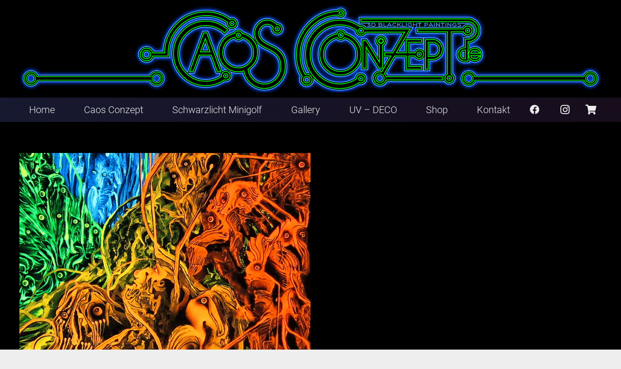

--- FILE ---
content_type: text/html; charset=UTF-8
request_url: https://caos-conzept.de/?attachment_id=7712
body_size: 23986
content:
<!DOCTYPE HTML>
<html lang="de">
<head>
	<meta charset="UTF-8">
	<meta name='robots' content='index, follow, max-image-preview:large, max-snippet:-1, max-video-preview:-1' />

	<!-- This site is optimized with the Yoast SEO plugin v25.5 - https://yoast.com/wordpress/plugins/seo/ -->
	<title>Funky-Underground-detail1 - Caos Conzept - Psychedelic Blacklight Art</title>
	<link rel="canonical" href="https://caos-conzept.de/" />
	<meta property="og:locale" content="de_DE" />
	<meta property="og:type" content="article" />
	<meta property="og:title" content="Funky-Underground-detail1 - Caos Conzept - Psychedelic Blacklight Art" />
	<meta property="og:url" content="https://caos-conzept.de/" />
	<meta property="og:site_name" content="Caos Conzept - Psychedelic Blacklight Art" />
	<meta property="og:image" content="https://caos-conzept.de" />
	<meta property="og:image:width" content="700" />
	<meta property="og:image:height" content="700" />
	<meta property="og:image:type" content="image/png" />
	<meta name="twitter:card" content="summary_large_image" />
	<script type="application/ld+json" class="yoast-schema-graph">{"@context":"https://schema.org","@graph":[{"@type":"WebPage","@id":"https://caos-conzept.de/","url":"https://caos-conzept.de/","name":"Funky-Underground-detail1 - Caos Conzept - Psychedelic Blacklight Art","isPartOf":{"@id":"https://caos-conzept.de/#website"},"primaryImageOfPage":{"@id":"https://caos-conzept.de/#primaryimage"},"image":{"@id":"https://caos-conzept.de/#primaryimage"},"thumbnailUrl":"https://caos-conzept.de/wp-content/uploads/2017/12/Funky-Underground-detail1.png","datePublished":"2017-12-11T23:40:27+00:00","breadcrumb":{"@id":"https://caos-conzept.de/#breadcrumb"},"inLanguage":"de","potentialAction":[{"@type":"ReadAction","target":["https://caos-conzept.de/"]}]},{"@type":"ImageObject","inLanguage":"de","@id":"https://caos-conzept.de/#primaryimage","url":"https://caos-conzept.de/wp-content/uploads/2017/12/Funky-Underground-detail1.png","contentUrl":"https://caos-conzept.de/wp-content/uploads/2017/12/Funky-Underground-detail1.png","width":700,"height":700},{"@type":"BreadcrumbList","@id":"https://caos-conzept.de/#breadcrumb","itemListElement":[{"@type":"ListItem","position":1,"name":"Startseite","item":"https://caos-conzept.de/"},{"@type":"ListItem","position":2,"name":"Funky Underground","item":"https://caos-conzept.de/produkt/funky-underground-art-print/"},{"@type":"ListItem","position":3,"name":"Funky-Underground-detail1"}]},{"@type":"WebSite","@id":"https://caos-conzept.de/#website","url":"https://caos-conzept.de/","name":"Caos Conzept - Psychedelic Blacklight Art","description":"3D Paintings, Schwarzlicht Maler, Blacklight Art, 3D Painter","publisher":{"@id":"https://caos-conzept.de/#/schema/person/0fe8d8e4df83a9b52c6f88c1c13d7d01"},"potentialAction":[{"@type":"SearchAction","target":{"@type":"EntryPoint","urlTemplate":"https://caos-conzept.de/?s={search_term_string}"},"query-input":{"@type":"PropertyValueSpecification","valueRequired":true,"valueName":"search_term_string"}}],"inLanguage":"de"},{"@type":["Person","Organization"],"@id":"https://caos-conzept.de/#/schema/person/0fe8d8e4df83a9b52c6f88c1c13d7d01","name":"Martin","image":{"@type":"ImageObject","inLanguage":"de","@id":"https://caos-conzept.de/#/schema/person/image/","url":"https://caos-conzept.de/wp-content/uploads/2017/02/Martin-Hartmann.jpg","contentUrl":"https://caos-conzept.de/wp-content/uploads/2017/02/Martin-Hartmann.jpg","width":1389,"height":922,"caption":"Martin"},"logo":{"@id":"https://caos-conzept.de/#/schema/person/image/"}}]}</script>
	<!-- / Yoast SEO plugin. -->




<link rel="alternate" type="application/rss+xml" title="Caos Conzept - Psychedelic Blacklight Art &raquo; Feed" href="https://caos-conzept.de/feed/" />
<link rel="alternate" type="application/rss+xml" title="Caos Conzept - Psychedelic Blacklight Art &raquo; Kommentar-Feed" href="https://caos-conzept.de/comments/feed/" />
<link rel="alternate" title="oEmbed (JSON)" type="application/json+oembed" href="https://caos-conzept.de/wp-json/oembed/1.0/embed?url=https%3A%2F%2Fcaos-conzept.de%2F%3Fattachment_id%3D7712" />
<link rel="alternate" title="oEmbed (XML)" type="text/xml+oembed" href="https://caos-conzept.de/wp-json/oembed/1.0/embed?url=https%3A%2F%2Fcaos-conzept.de%2F%3Fattachment_id%3D7712&#038;format=xml" />
<meta name="viewport" content="width=device-width, initial-scale=1">
<meta name="SKYPE_TOOLBAR" content="SKYPE_TOOLBAR_PARSER_COMPATIBLE">
<meta name="theme-color" content="#f5f5f5">
<meta property="og:title" content="Funky-Underground-detail1 - Caos Conzept - Psychedelic Blacklight Art">
<meta property="og:url" content="https://caos-conzept.de/?attachment_id=7712">
<meta property="og:locale" content="de_DE">
<meta property="og:site_name" content="Caos Conzept - Psychedelic Blacklight Art">
<meta property="og:type" content="article">
<style id='wp-img-auto-sizes-contain-inline-css' type='text/css'>
img:is([sizes=auto i],[sizes^="auto," i]){contain-intrinsic-size:3000px 1500px}
/*# sourceURL=wp-img-auto-sizes-contain-inline-css */
</style>
<style id='wp-emoji-styles-inline-css' type='text/css'>

	img.wp-smiley, img.emoji {
		display: inline !important;
		border: none !important;
		box-shadow: none !important;
		height: 1em !important;
		width: 1em !important;
		margin: 0 0.07em !important;
		vertical-align: -0.1em !important;
		background: none !important;
		padding: 0 !important;
	}
/*# sourceURL=wp-emoji-styles-inline-css */
</style>
<style id='classic-theme-styles-inline-css' type='text/css'>
/*! This file is auto-generated */
.wp-block-button__link{color:#fff;background-color:#32373c;border-radius:9999px;box-shadow:none;text-decoration:none;padding:calc(.667em + 2px) calc(1.333em + 2px);font-size:1.125em}.wp-block-file__button{background:#32373c;color:#fff;text-decoration:none}
/*# sourceURL=/wp-includes/css/classic-themes.min.css */
</style>
<link rel='stylesheet' id='bst-styles-css' href='https://caos-conzept.de/wp-content/plugins/bst-dsgvo-cookie/includes/css/style.css?ver=6.9' type='text/css' media='all' />
<link rel='stylesheet' id='bst-alert1-css-css' href='https://caos-conzept.de/wp-content/plugins/bst-dsgvo-cookie/includes/css/bst-mesage.css?ver=6.9' type='text/css' media='all' />
<link rel='stylesheet' id='bst-alert2-css-css' href='https://caos-conzept.de/wp-content/plugins/bst-dsgvo-cookie/includes/css/bst-mesage-flat-theme.css?ver=6.9' type='text/css' media='all' />
<style id='woocommerce-inline-inline-css' type='text/css'>
.woocommerce form .form-row .required { visibility: visible; }
/*# sourceURL=woocommerce-inline-inline-css */
</style>
<link rel='stylesheet' id='brands-styles-css' href='https://caos-conzept.de/wp-content/plugins/woocommerce/assets/css/brands.css?ver=10.0.4' type='text/css' media='all' />
<link rel='stylesheet' id='us-fonts-css' href='//caos-conzept.de/wp-content/uploads/omgf/us-fonts/us-fonts.css?ver=1670848727' type='text/css' media='all' />
<link rel='stylesheet' id='us-style-css' href='https://caos-conzept.de/wp-content/themes/Impreza/css/style.min.css?ver=7.13' type='text/css' media='all' />
<link rel='stylesheet' id='us-woocommerce-css' href='https://caos-conzept.de/wp-content/themes/Impreza/common/css/plugins/woocommerce.min.css?ver=7.13' type='text/css' media='all' />
<link rel='stylesheet' id='woocommerce-gzd-layout-css' href='https://caos-conzept.de/wp-content/plugins/woocommerce-germanized/build/static/layout-styles.css?ver=3.20.0' type='text/css' media='all' />
<style id='woocommerce-gzd-layout-inline-css' type='text/css'>
.woocommerce-checkout .shop_table { background-color: #eeeeee; } .product p.deposit-packaging-type { font-size: 1.25em !important; } p.woocommerce-shipping-destination { display: none; }
                .wc-gzd-nutri-score-value-a {
                    background: url(https://caos-conzept.de/wp-content/plugins/woocommerce-germanized/assets/images/nutri-score-a.svg) no-repeat;
                }
                .wc-gzd-nutri-score-value-b {
                    background: url(https://caos-conzept.de/wp-content/plugins/woocommerce-germanized/assets/images/nutri-score-b.svg) no-repeat;
                }
                .wc-gzd-nutri-score-value-c {
                    background: url(https://caos-conzept.de/wp-content/plugins/woocommerce-germanized/assets/images/nutri-score-c.svg) no-repeat;
                }
                .wc-gzd-nutri-score-value-d {
                    background: url(https://caos-conzept.de/wp-content/plugins/woocommerce-germanized/assets/images/nutri-score-d.svg) no-repeat;
                }
                .wc-gzd-nutri-score-value-e {
                    background: url(https://caos-conzept.de/wp-content/plugins/woocommerce-germanized/assets/images/nutri-score-e.svg) no-repeat;
                }
            
/*# sourceURL=woocommerce-gzd-layout-inline-css */
</style>
<link rel='stylesheet' id='theme-style-css' href='https://caos-conzept.de/wp-content/themes/Impreza-child/style.css?ver=7.13' type='text/css' media='all' />
<script type="text/javascript" src="https://caos-conzept.de/wp-includes/js/jquery/jquery.min.js?ver=3.7.1" id="jquery-core-js"></script>
<script type="text/javascript" src="https://caos-conzept.de/wp-content/plugins/revslider/public/assets/js/rbtools.min.js?ver=6.5.3" async id="tp-tools-js"></script>
<script type="text/javascript" src="https://caos-conzept.de/wp-content/plugins/revslider/public/assets/js/rs6.min.js?ver=6.5.3" async id="revmin-js"></script>
<script type="text/javascript" src="https://caos-conzept.de/wp-content/plugins/woocommerce/assets/js/jquery-blockui/jquery.blockUI.min.js?ver=2.7.0-wc.10.0.4" id="jquery-blockui-js" defer="defer" data-wp-strategy="defer"></script>
<script type="text/javascript" id="wc-add-to-cart-js-extra">
/* <![CDATA[ */
var wc_add_to_cart_params = {"ajax_url":"/wp-admin/admin-ajax.php","wc_ajax_url":"/?wc-ajax=%%endpoint%%","i18n_view_cart":"Warenkorb anzeigen","cart_url":"https://caos-conzept.de/warenkorb/","is_cart":"","cart_redirect_after_add":"no"};
//# sourceURL=wc-add-to-cart-js-extra
/* ]]> */
</script>
<script type="text/javascript" src="https://caos-conzept.de/wp-content/plugins/woocommerce/assets/js/frontend/add-to-cart.min.js?ver=10.0.4" id="wc-add-to-cart-js" defer="defer" data-wp-strategy="defer"></script>
<script type="text/javascript" src="https://caos-conzept.de/wp-content/plugins/woocommerce/assets/js/js-cookie/js.cookie.min.js?ver=2.1.4-wc.10.0.4" id="js-cookie-js" defer="defer" data-wp-strategy="defer"></script>
<script type="text/javascript" id="woocommerce-js-extra">
/* <![CDATA[ */
var woocommerce_params = {"ajax_url":"/wp-admin/admin-ajax.php","wc_ajax_url":"/?wc-ajax=%%endpoint%%","i18n_password_show":"Passwort anzeigen","i18n_password_hide":"Passwort verbergen"};
//# sourceURL=woocommerce-js-extra
/* ]]> */
</script>
<script type="text/javascript" src="https://caos-conzept.de/wp-content/plugins/woocommerce/assets/js/frontend/woocommerce.min.js?ver=10.0.4" id="woocommerce-js" defer="defer" data-wp-strategy="defer"></script>
<link rel="https://api.w.org/" href="https://caos-conzept.de/wp-json/" /><link rel="alternate" title="JSON" type="application/json" href="https://caos-conzept.de/wp-json/wp/v2/media/7712" /><link rel="EditURI" type="application/rsd+xml" title="RSD" href="https://caos-conzept.de/xmlrpc.php?rsd" />
<meta name="generator" content="WordPress 6.9" />
<meta name="generator" content="WooCommerce 10.0.4" />
<link rel='shortlink' href='https://caos-conzept.de/?p=7712' />
<script>document.createElement( "picture" );if(!window.HTMLPictureElement && document.addEventListener) {window.addEventListener("DOMContentLoaded", function() {var s = document.createElement("script");s.src = "https://caos-conzept.de/wp-content/plugins/webp-express/js/picturefill.min.js";document.body.appendChild(s);});}</script>		<script>
			if ( ! /Android|webOS|iPhone|iPad|iPod|BlackBerry|IEMobile|Opera Mini/i.test( navigator.userAgent ) ) {
				var root = document.getElementsByTagName( 'html' )[ 0 ]
				root.className += " no-touch";
			}
		</script>
			<noscript><style>.woocommerce-product-gallery{ opacity: 1 !important; }</style></noscript>
	<style type="text/css">.recentcomments a{display:inline !important;padding:0 !important;margin:0 !important;}</style><meta name="generator" content="Powered by WPBakery Page Builder - drag and drop page builder for WordPress."/>
<meta name="generator" content="Powered by Slider Revolution 6.5.3 - responsive, Mobile-Friendly Slider Plugin for WordPress with comfortable drag and drop interface." />
<link rel="icon" href="https://caos-conzept.de/wp-content/uploads/2017/04/cropped-CCC-32x32.png" sizes="32x32" />
<link rel="icon" href="https://caos-conzept.de/wp-content/uploads/2017/04/cropped-CCC-192x192.png" sizes="192x192" />
<link rel="apple-touch-icon" href="https://caos-conzept.de/wp-content/uploads/2017/04/cropped-CCC-180x180.png" />
<meta name="msapplication-TileImage" content="https://caos-conzept.de/wp-content/uploads/2017/04/cropped-CCC-270x270.png" />
<script type="text/javascript">function setREVStartSize(e){
			//window.requestAnimationFrame(function() {				 
				window.RSIW = window.RSIW===undefined ? window.innerWidth : window.RSIW;	
				window.RSIH = window.RSIH===undefined ? window.innerHeight : window.RSIH;	
				try {								
					var pw = document.getElementById(e.c).parentNode.offsetWidth,
						newh;
					pw = pw===0 || isNaN(pw) ? window.RSIW : pw;
					e.tabw = e.tabw===undefined ? 0 : parseInt(e.tabw);
					e.thumbw = e.thumbw===undefined ? 0 : parseInt(e.thumbw);
					e.tabh = e.tabh===undefined ? 0 : parseInt(e.tabh);
					e.thumbh = e.thumbh===undefined ? 0 : parseInt(e.thumbh);
					e.tabhide = e.tabhide===undefined ? 0 : parseInt(e.tabhide);
					e.thumbhide = e.thumbhide===undefined ? 0 : parseInt(e.thumbhide);
					e.mh = e.mh===undefined || e.mh=="" || e.mh==="auto" ? 0 : parseInt(e.mh,0);		
					if(e.layout==="fullscreen" || e.l==="fullscreen") 						
						newh = Math.max(e.mh,window.RSIH);					
					else{					
						e.gw = Array.isArray(e.gw) ? e.gw : [e.gw];
						for (var i in e.rl) if (e.gw[i]===undefined || e.gw[i]===0) e.gw[i] = e.gw[i-1];					
						e.gh = e.el===undefined || e.el==="" || (Array.isArray(e.el) && e.el.length==0)? e.gh : e.el;
						e.gh = Array.isArray(e.gh) ? e.gh : [e.gh];
						for (var i in e.rl) if (e.gh[i]===undefined || e.gh[i]===0) e.gh[i] = e.gh[i-1];
											
						var nl = new Array(e.rl.length),
							ix = 0,						
							sl;					
						e.tabw = e.tabhide>=pw ? 0 : e.tabw;
						e.thumbw = e.thumbhide>=pw ? 0 : e.thumbw;
						e.tabh = e.tabhide>=pw ? 0 : e.tabh;
						e.thumbh = e.thumbhide>=pw ? 0 : e.thumbh;					
						for (var i in e.rl) nl[i] = e.rl[i]<window.RSIW ? 0 : e.rl[i];
						sl = nl[0];									
						for (var i in nl) if (sl>nl[i] && nl[i]>0) { sl = nl[i]; ix=i;}															
						var m = pw>(e.gw[ix]+e.tabw+e.thumbw) ? 1 : (pw-(e.tabw+e.thumbw)) / (e.gw[ix]);					
						newh =  (e.gh[ix] * m) + (e.tabh + e.thumbh);
					}				
					if(window.rs_init_css===undefined) window.rs_init_css = document.head.appendChild(document.createElement("style"));					
					document.getElementById(e.c).height = newh+"px";
					window.rs_init_css.innerHTML += "#"+e.c+"_wrapper { height: "+newh+"px }";				
				} catch(e){
					console.log("Failure at Presize of Slider:" + e)
				}					   
			//});
		  };</script>
		<style type="text/css" id="wp-custom-css">
			}
ul.products .product {
 position:relative;
 margin:0;
 padding:0.1rem;
 width:100%
}		</style>
		<noscript><style> .wpb_animate_when_almost_visible { opacity: 1; }</style></noscript>		<style id="us-icon-fonts">@font-face{font-display:block;font-style:normal;font-family:"fontawesome";font-weight:900;src:url("https://caos-conzept.de/wp-content/themes/Impreza/fonts/fa-solid-900.woff2?ver=7.13") format("woff2"),url("https://caos-conzept.de/wp-content/themes/Impreza/fonts/fa-solid-900.woff?ver=7.13") format("woff")}.fas{font-family:"fontawesome";font-weight:900}@font-face{font-display:block;font-style:normal;font-family:"fontawesome";font-weight:400;src:url("https://caos-conzept.de/wp-content/themes/Impreza/fonts/fa-regular-400.woff2?ver=7.13") format("woff2"),url("https://caos-conzept.de/wp-content/themes/Impreza/fonts/fa-regular-400.woff?ver=7.13") format("woff")}.far{font-family:"fontawesome";font-weight:400}@font-face{font-display:block;font-style:normal;font-family:"fontawesome";font-weight:300;src:url("https://caos-conzept.de/wp-content/themes/Impreza/fonts/fa-light-300.woff2?ver=7.13") format("woff2"),url("https://caos-conzept.de/wp-content/themes/Impreza/fonts/fa-light-300.woff?ver=7.13") format("woff")}.fal{font-family:"fontawesome";font-weight:300}@font-face{font-display:block;font-style:normal;font-family:"Font Awesome 5 Duotone";font-weight:900;src:url("https://caos-conzept.de/wp-content/themes/Impreza/fonts/fa-duotone-900.woff2?ver=7.13") format("woff2"),url("https://caos-conzept.de/wp-content/themes/Impreza/fonts/fa-duotone-900.woff?ver=7.13") format("woff")}.fad{font-family:"Font Awesome 5 Duotone";font-weight:900}.fad{position:relative}.fad:before{position:absolute}.fad:after{opacity:0.4}@font-face{font-display:block;font-style:normal;font-family:"Font Awesome 5 Brands";font-weight:400;src:url("https://caos-conzept.de/wp-content/themes/Impreza/fonts/fa-brands-400.woff2?ver=7.13") format("woff2"),url("https://caos-conzept.de/wp-content/themes/Impreza/fonts/fa-brands-400.woff?ver=7.13") format("woff")}.fab{font-family:"Font Awesome 5 Brands";font-weight:400}@font-face{font-display:block;font-style:normal;font-family:"Material Icons";font-weight:400;src:url("https://caos-conzept.de/wp-content/themes/Impreza/fonts/material-icons.woff2?ver=7.13") format("woff2"),url("https://caos-conzept.de/wp-content/themes/Impreza/fonts/material-icons.woff?ver=7.13") format("woff")}.material-icons{font-family:"Material Icons";font-weight:400}</style>
				<style id="us-theme-options-css">.style_phone6-1>*{background-image:url(https://caos-conzept.de/wp-content/themes/Impreza/img/phone-6-black-real.png)}.style_phone6-2>*{background-image:url(https://caos-conzept.de/wp-content/themes/Impreza/img/phone-6-white-real.png)}.style_phone6-3>*{background-image:url(https://caos-conzept.de/wp-content/themes/Impreza/img/phone-6-black-flat.png)}.style_phone6-4>*{background-image:url(https://caos-conzept.de/wp-content/themes/Impreza/img/phone-6-white-flat.png)}.leaflet-default-icon-path{background-image:url(https://caos-conzept.de/wp-content/themes/Impreza/common/css/vendor/images/marker-icon.png)}html,.l-header .widget,.menu-item-object-us_page_block{font-family:'Roboto',sans-serif;font-weight:300;font-size:16px;line-height:28px}h1{font-family:'Open Sans',sans-serif;font-weight:300;font-size:46px;line-height:1.4;letter-spacing:-0.02em;margin-bottom:1.5rem}h2{font-family:'Open Sans',sans-serif;font-weight:400;font-size:38px;line-height:1.4;letter-spacing:-0.03em;margin-bottom:1.5rem}h3{font-family:'Open Sans',sans-serif;font-weight:400;font-size:30px;line-height:1.4;letter-spacing:-0.03em;margin-bottom:1.5rem}.woocommerce-Reviews-title,.widgettitle,.comment-reply-title,h4{font-family:'Open Sans',sans-serif;font-weight:300;font-size:24px;line-height:1.4;letter-spacing:0;margin-bottom:1.5rem}h5{font-family:'Open Sans',sans-serif;font-weight:300;font-size:20px;line-height:1.4;letter-spacing:0;margin-bottom:1.5rem}h6{font-family:'Open Sans',sans-serif;font-weight:300;font-size:18px;line-height:1.4;letter-spacing:0;margin-bottom:1.6rem}@media (max-width:767px){html{font-size:10px;line-height:20px}h1{font-size:36px}h1.vc_custom_heading:not([class*="us_custom_"]){font-size:36px!important}h2{font-size:30px}h2.vc_custom_heading:not([class*="us_custom_"]){font-size:30px!important}h3{font-size:24px}h3.vc_custom_heading:not([class*="us_custom_"]){font-size:24px!important}h4,.woocommerce-Reviews-title,.widgettitle,.comment-reply-title{font-size:20px}h4.vc_custom_heading:not([class*="us_custom_"]){font-size:20px!important}h5{font-size:14px}h5.vc_custom_heading:not([class*="us_custom_"]){font-size:14px!important}h6{font-size:12px}h6.vc_custom_heading:not([class*="us_custom_"]){font-size:12px!important}}body{background:#eeeeee}.l-canvas.type_boxed,.l-canvas.type_boxed .l-subheader,.l-canvas.type_boxed~.l-footer{max-width:1240px}.l-subheader-h,.l-section-h,.l-main .aligncenter,.w-tabs-section-content-h{max-width:1200px}.post-password-form{max-width:calc(1200px + 5rem)}@media screen and (max-width:1280px){.l-main .aligncenter{max-width:calc(100vw - 5rem)}}.g-cols .l-sidebar{width:27.88%}.g-cols .l-content{width:72.12%}@media (max-width:899px){.l-canvas{overflow:hidden}.g-cols.reversed{flex-direction:column-reverse}.g-cols>div:not([class*=" vc_col-"]){width:100%;margin:0 0 1.5rem}.g-cols.type_boxes>div,.g-cols.reversed>div:first-child,.g-cols:not(.reversed)>div:last-child,.g-cols>div.has-fill{margin-bottom:0}.g-cols.type_default>.wpb_column.stretched{margin-left:-1rem;margin-right:-1rem;width:auto}.g-cols.type_boxes>.wpb_column.stretched{margin-left:-2.5rem;margin-right:-2.5rem;width:auto}.align_center_xs,.align_center_xs .w-socials{text-align:center}.align_center_xs .w-hwrapper>*{margin:0.5rem 0;width:100%}}@media (min-width:900px){.l-section.for_sidebar.at_left>div>.g-cols{flex-direction:row-reverse}.vc_column-inner.type_sticky>.wpb_wrapper{position:-webkit-sticky;position:sticky}}@media screen and (min-width:1280px){.g-cols.type_default>.wpb_column.stretched:first-of-type{margin-left:calc(600px + 1.5rem - 50vw)}.g-cols.type_default>.wpb_column.stretched:last-of-type{margin-right:calc(600px + 1.5rem - 50vw)}.g-cols.type_boxes>.wpb_column.stretched:first-of-type{margin-left:calc(600px - 50vw)}.g-cols.type_boxes>.wpb_column.stretched:last-of-type{margin-right:calc(600px - 50vw)}}button[type="submit"]:not(.w-btn),input[type="submit"]{font-size:35px;line-height:1.20!important;font-weight:200;font-style:normal;text-transform:uppercase;letter-spacing:0em;border-radius:0em;padding:0.4em 1.1em;box-shadow:0 0em 0em rgba(0,0,0,0.2);background:#000000;border-color:#d1d1d1;color:#ffffff!important}button[type="submit"]:not(.w-btn):before,input[type="submit"]{border-width:1px}.no-touch button[type="submit"]:not(.w-btn):hover,.no-touch input[type="submit"]:hover{box-shadow:0 0em 0em rgba(0,0,0,0.2);background:#7049ba;border-color:transparent;color:#ffffff!important}.us-nav-style_1>*,.navstyle_1>.owl-nav div,.us-btn-style_1{font-family:'Roboto',sans-serif;font-size:35px;line-height:1.20!important;font-weight:200;font-style:normal;text-transform:uppercase;letter-spacing:0em;border-radius:0em;padding:0.4em 1.1em;background:#000000;border-color:#d1d1d1;color:#ffffff!important;box-shadow:0 0em 0em rgba(0,0,0,0.2)}.us-nav-style_1>*:before,.navstyle_1>.owl-nav div:before,.us-btn-style_1:before{border-width:1px}.us-nav-style_1>span.current,.no-touch .us-nav-style_1>a:hover,.no-touch .navstyle_1>.owl-nav div:hover,.no-touch .us-btn-style_1:hover{box-shadow:0 0em 0em rgba(0,0,0,0.2);background:#7049ba;border-color:transparent;color:#ffffff!important}.us-nav-style_1>*{min-width:calc(1.20em + 2 * 0.4em)}.us-btn-style_1{overflow:hidden;-webkit-transform:translateZ(0)}.us-btn-style_1>*{position:relative;z-index:1}.no-touch .us-btn-style_1:hover{background:#000000}.no-touch .us-btn-style_1:after{content:"";position:absolute;top:0;left:0;right:0;height:0;transition:height 0.3s;background:#7049ba}.no-touch .us-btn-style_1:hover:after{height:100%}.woocommerce .button.alt,.woocommerce .button.checkout,.woocommerce .button.add_to_cart_button,.us-nav-style_2>*,.navstyle_2>.owl-nav div,.us-btn-style_2{font-family:'Roboto',sans-serif;font-size:16px;line-height:1.2!important;font-weight:300;font-style:normal;text-transform:uppercase;letter-spacing:0em;border-radius:0em;padding:0.8em 1.8em;background:#000000;border-color:#969696;color:#ffffff!important;box-shadow:0 0em 0em rgba(255,255,255,0.00)}.woocommerce .button.alt:before,.woocommerce .button.checkout:before,.woocommerce .button.add_to_cart_button:before,.us-nav-style_2>*:before,.navstyle_2>.owl-nav div:before,.us-btn-style_2:before{border-width:1px}.no-touch .woocommerce .button.alt:hover,.no-touch .woocommerce .button.checkout:hover,.no-touch .woocommerce .button.add_to_cart_button:hover,.us-nav-style_2>span.current,.no-touch .us-nav-style_2>a:hover,.no-touch .navstyle_2>.owl-nav div:hover,.no-touch .us-btn-style_2:hover{box-shadow:0 0em 0em rgba(0,0,0,0.00);background:#2a4769;border-color:#ffffff;color:#ffffff!important}.us-nav-style_2>*{min-width:calc(1.2em + 2 * 0.8em)}.woocommerce .button.add_to_cart_button,.us-btn-style_2{overflow:hidden;-webkit-transform:translateZ(0)}.no-touch .woocommerce .button.add_to_cart_button>*,.us-btn-style_2>*{position:relative;z-index:1}.no-touch .woocommerce .button.add_to_cart_button:hover,.no-touch .us-btn-style_2:hover{background:#000000}.no-touch .woocommerce .button.add_to_cart_button:after,.no-touch .us-btn-style_2:after{content:"";position:absolute;top:0;left:0;right:0;height:0;transition:height 0.3s;background:#2a4769}.no-touch .woocommerce .button.add_to_cart_button:hover:after,.no-touch .us-btn-style_2:hover:after{height:100%}.us-nav-style_3>*,.navstyle_3>.owl-nav div,.us-btn-style_3{font-family:'Roboto',sans-serif;font-size:16px;line-height:1.2!important;font-weight:700;font-style:normal;text-transform:uppercase;letter-spacing:0em;border-radius:0.3em;padding:0.8em 1.8em;background:transparent;border-color:#ac05ff;color:#ac05ff!important;box-shadow:0 0em 0em rgba(0,0,0,0.2)}.us-nav-style_3>*:before,.navstyle_3>.owl-nav div:before,.us-btn-style_3:before{border-width:2px}.us-nav-style_3>span.current,.no-touch .us-nav-style_3>a:hover,.no-touch .navstyle_3>.owl-nav div:hover,.no-touch .us-btn-style_3:hover{box-shadow:0 0em 0em rgba(0,0,0,0.2);background:#ac05ff;border-color:#ac05ff;color:#ffffff!important}.us-nav-style_3>*{min-width:calc(1.2em + 2 * 0.8em)}.us-btn-style_3{overflow:hidden;-webkit-transform:translateZ(0)}.us-btn-style_3>*{position:relative;z-index:1}.no-touch .us-btn-style_3:hover{background:transparent}.no-touch .us-btn-style_3:after{content:"";position:absolute;top:0;left:0;right:0;height:0;transition:height 0.3s;background:#ac05ff}.no-touch .us-btn-style_3:hover:after{height:100%}.us-nav-style_4>*,.navstyle_4>.owl-nav div,.us-btn-style_4{font-family:'Roboto',sans-serif;font-size:16px;line-height:1.2!important;font-weight:700;font-style:normal;text-transform:uppercase;letter-spacing:0em;border-radius:0em;padding:0.8em 1.8em;background:#262626;border-color:#d1d1d1;color:#ffffff!important;box-shadow:0 1em 2em rgba(255,255,255,0.00)}.us-nav-style_4>*:before,.navstyle_4>.owl-nav div:before,.us-btn-style_4:before{border-width:2px}.us-nav-style_4>span.current,.no-touch .us-nav-style_4>a:hover,.no-touch .navstyle_4>.owl-nav div:hover,.no-touch .us-btn-style_4:hover{box-shadow:0 0em 0em rgba(255,255,255,0.00);background:#000000;border-color:#ffffff;color:#ffffff!important}.us-nav-style_4>*{min-width:calc(1.2em + 2 * 0.8em)}.us-nav-style_5>*,.navstyle_5>.owl-nav div,.us-btn-style_5{font-family:'Roboto',sans-serif;font-size:16px;line-height:1.2!important;font-weight:700;font-style:normal;text-transform:uppercase;letter-spacing:0em;border-radius:4em;padding:0.8em 1.8em;background:#262626;border-color:#ffffff;color:#ffffff!important;box-shadow:0 0em 0em rgba(0,0,0,0.2)}.us-nav-style_5>*:before,.navstyle_5>.owl-nav div:before,.us-btn-style_5:before{border-width:2px}.us-nav-style_5>span.current,.no-touch .us-nav-style_5>a:hover,.no-touch .navstyle_5>.owl-nav div:hover,.no-touch .us-btn-style_5:hover{box-shadow:0 0em 0em rgba(0,0,0,0.2);background:rgba(0,0,0,0.15);border-color:transparent;color:#ffffff!important}.us-nav-style_5>*{min-width:calc(1.2em + 2 * 0.8em)}.us-btn-style_5{overflow:hidden;-webkit-transform:translateZ(0)}.us-btn-style_5>*{position:relative;z-index:1}.no-touch .us-btn-style_5:hover{background:#262626}.no-touch .us-btn-style_5:after{content:"";position:absolute;top:0;left:0;right:0;height:0;transition:height 0.3s;background:rgba(0,0,0,0.15)}.no-touch .us-btn-style_5:hover:after{height:100%}.us-nav-style_6>*,.navstyle_6>.owl-nav div,.us-btn-style_6{font-family:'Roboto',sans-serif;font-size:16px;line-height:1.2!important;font-weight:700;font-style:normal;text-transform:uppercase;letter-spacing:0em;border-radius:0em;padding:0.8em 1.8em;background:#5ac8ed;border-color:transparent;color:#ffffff!important;box-shadow:0 0em 0em rgba(0,0,0,0.2)}.us-nav-style_6>*:before,.navstyle_6>.owl-nav div:before,.us-btn-style_6:before{border-width:2px}.us-nav-style_6>span.current,.no-touch .us-nav-style_6>a:hover,.no-touch .navstyle_6>.owl-nav div:hover,.no-touch .us-btn-style_6:hover{box-shadow:0 0em 0em rgba(0,0,0,0.2);background:rgba(0,0,0,0.15);border-color:transparent;color:#ffffff!important}.us-nav-style_6>*{min-width:calc(1.2em + 2 * 0.8em)}.us-btn-style_6{overflow:hidden;-webkit-transform:translateZ(0)}.us-btn-style_6>*{position:relative;z-index:1}.no-touch .us-btn-style_6:hover{background:#5ac8ed}.no-touch .us-btn-style_6:after{content:"";position:absolute;top:0;left:0;right:0;height:0;transition:height 0.3s;background:rgba(0,0,0,0.15)}.no-touch .us-btn-style_6:hover:after{height:100%}.woocommerce .button,.woocommerce .actions .button,.us-nav-style_7>*,.navstyle_7>.owl-nav div,.us-btn-style_7{font-family:'Roboto',sans-serif;font-size:1rem;line-height:1.22!important;font-weight:400;font-style:normal;text-transform:none;letter-spacing:0em;border-radius:0em;padding:0.8em 1.8em;background:#262626;border-color:#b5b5b5;color:#ffffff!important;box-shadow:0 0em 0em rgba(0,0,0,0.2)}.woocommerce .button:before,.woocommerce .actions .button:before,.us-nav-style_7>*:before,.navstyle_7>.owl-nav div:before,.us-btn-style_7:before{border-width:1px}.no-touch .woocommerce .button:hover,.no-touch .woocommerce .actions .button:hover,.us-nav-style_7>span.current,.no-touch .us-nav-style_7>a:hover,.no-touch .navstyle_7>.owl-nav div:hover,.no-touch .us-btn-style_7:hover{box-shadow:0 0em 0em rgba(0,0,0,0.2);background:#000000;border-color:#64ff2b;color:#ffffff!important}.us-nav-style_7>*{min-width:calc(1.22em + 2 * 0.8em)}.us-nav-style_8>*,.navstyle_8>.owl-nav div,.us-btn-style_8{font-family:'Roboto',sans-serif;font-size:14px;line-height:1.2!important;font-weight:300;font-style:normal;text-transform:none;letter-spacing:0em;border-radius:0em;padding:0.8em 1.8em;background:linear-gradient(0deg,#000000,#3b3b3b);border-color:#858585;color:#ffffff!important;box-shadow:0 0em 0em rgba(0,0,0,0.2)}.us-nav-style_8>*:before,.navstyle_8>.owl-nav div:before,.us-btn-style_8:before{border-width:1px}.us-nav-style_8>span.current,.no-touch .us-nav-style_8>a:hover,.no-touch .navstyle_8>.owl-nav div:hover,.no-touch .us-btn-style_8:hover{box-shadow:0 0em 0em rgba(0,0,0,0.2);background:transparent;border-color:#00ff1a;color:#00ff4e!important}.us-nav-style_8>*{min-width:calc(1.2em + 2 * 0.8em)}.us-btn-style_8{overflow:hidden;-webkit-transform:translateZ(0)}.us-btn-style_8>*{position:relative;z-index:1}.no-touch .us-btn-style_8:hover{background:transparent}.no-touch .us-btn-style_8:after{content:"";position:absolute;top:0;left:0;right:0;height:0;transition:height 0.3s;background:transparent}.no-touch .us-btn-style_8:hover:after{height:100%}.us-nav-style_9>*,.navstyle_9>.owl-nav div,.us-btn-style_9{font-family:'Roboto',sans-serif;font-size:1rem;line-height:1.2!important;font-weight:400;font-style:normal;text-transform:none;letter-spacing:0em;border-radius:0.3em;padding:0.8em 1.8em;background:#262626;border-color:transparent;color:#ffffff!important;box-shadow:0 0em 0em rgba(0,0,0,0.2)}.us-nav-style_9>*:before,.navstyle_9>.owl-nav div:before,.us-btn-style_9:before{border-width:2px}.us-nav-style_9>span.current,.no-touch .us-nav-style_9>a:hover,.no-touch .navstyle_9>.owl-nav div:hover,.no-touch .us-btn-style_9:hover{box-shadow:0 0em 0em rgba(0,0,0,0.2);background:transparent;border-color:#7049ba;color:#7049ba!important}.us-nav-style_9>*{min-width:calc(1.2em + 2 * 0.8em)}.w-filter.state_desktop.style_drop_default .w-filter-item-title,.select2-selection,select,textarea,input:not([type="submit"]),.w-form-checkbox,.w-form-radio{font-size:1rem;font-weight:400;letter-spacing:0em;border-width:1px;border-radius:0px;background:#262626;border-color:#969696;color:#ffffff;box-shadow:0px 1px 0px 0px rgba(0,0,0,0.08) inset}body .select2-dropdown{background:#262626;color:#ffffff}.w-filter.state_desktop.style_drop_default .w-filter-item-title,.select2-selection,select,input:not([type="submit"]){min-height:2.8rem;line-height:2.8rem;padding:0 0.8rem}select{height:2.8rem}textarea{padding:calc(2.8rem/2 + 1px - 0.7em) 0.8rem}.w-filter.state_desktop.style_drop_default .w-filter-item-title:focus,.select2-container--open .select2-selection,select:focus,textarea:focus,input:not([type="submit"]):focus,input:focus + .w-form-checkbox,input:focus + .w-form-radio{border-color:#0075ff!important;box-shadow:0px 0px 0px 2px rgba(0,0,0,0.08)}.woocommerce-ordering:after,.woocommerce-select:after,.widget_product_search form:after,.w-filter-item[data-ui_type="dropdown"] .w-filter-item-values:after,.w-filter.state_desktop.style_drop_default .w-filter-item-title:after,.w-order-select:after,.select2-selection__arrow:after,.w-search-form-btn,.widget_search form:after,.w-form-row-field:after{font-size:1rem;margin:0 0.8rem;color:#ffffff}.w-form-row-field>i{font-size:1rem;top:calc(2.8rem/2);margin:1px;padding:0 0.8rem;color:#ffffff}.w-form-row.with_icon input,.w-form-row.with_icon textarea,.w-form-row.with_icon select{padding-left:calc(1.8em + 0.8rem)}.w-form-row.move_label .w-form-row-label{font-size:1rem;top:calc(2.8rem/2 + 1px - 0.7em);margin:0 0.8rem;background-color:#262626;color:#ffffff}.w-form-row.with_icon.move_label .w-form-row-label{margin-left:calc(1.6em + 0.8rem)}a,button,input[type="submit"],.ui-slider-handle{outline:none!important}.w-toplink,.w-header-show{background:rgba(0,0,0,0.3)}body{-webkit-tap-highlight-color:rgba(172,5,255,0.2)}.has-content-bg-background-color,body.us_iframe,.l-preloader,.l-canvas,.l-footer,.l-popup-box-content,.l-cookie,.g-filters.style_1 .g-filters-item.active,.w-filter.state_mobile .w-filter-list,.w-filter.state_desktop[class*="style_drop_"] .w-filter-item-values,.w-pricing-item-h,.w-tabs.style_default .w-tabs-item.active,.no-touch .w-tabs.style_default .w-tabs-item.active:hover,.w-tabs.style_modern .w-tabs-item:after,.w-tabs.style_timeline .w-tabs-item,.w-tabs.style_timeline .w-tabs-section-header-h,.leaflet-popup-content-wrapper,.leaflet-popup-tip,.ui-datepicker,.w-cart-dropdown,.woocommerce-tabs .tabs li.active,.no-touch .woocommerce-tabs .tabs li.active:hover,.woocommerce .comment-respond,.woocommerce .shipping-calculator-form,.woocommerce #payment .payment_box,.select2-dropdown,.wpml-ls-statics-footer{background:#000000}.woocommerce #payment .payment_methods li>input:checked + label,.woocommerce .blockUI.blockOverlay{background:#000000!important}.has-content-bg-color,.w-iconbox.style_circle.color_contrast .w-iconbox-icon{color:#000000}.has-content-bg-alt-background-color,.w-actionbox.color_light,.g-filters.style_1,.g-filters.style_2 .g-filters-item.active,.w-filter.state_desktop.style_switch_default .w-filter-item-value.selected,.w-flipbox-front,.w-grid-none,.w-ibanner,.w-iconbox.style_circle.color_light .w-iconbox-icon,.w-pricing.style_simple .w-pricing-item-header,.w-pricing.style_cards .w-pricing-item-header,.w-pricing.style_flat .w-pricing-item-h,.w-progbar-bar,.w-progbar.style_3 .w-progbar-bar:before,.w-progbar.style_3 .w-progbar-bar-count,.w-socials.style_solid .w-socials-item-link,.w-tabs.style_default .w-tabs-list,.w-tabs.style_timeline.zephyr .w-tabs-item,.w-tabs.style_timeline.zephyr .w-tabs-section-header-h,.no-touch .l-main .widget_nav_menu a:hover,.no-touch .navstyle_circle.navpos_outside>.owl-nav div:hover,.no-touch .navstyle_block.navpos_outside>.owl-nav div:hover,.no-touch .ui-datepicker a:hover,.woocommerce .quantity .plus,.woocommerce .quantity .minus,.woocommerce-tabs .tabs,.woocommerce .cart_totals,.woocommerce-checkout #order_review,.woocommerce-table--order-details,.woocommerce ul.order_details,.widget_layered_nav li a:before,.smile-icon-timeline-wrap .timeline-wrapper .timeline-block,.smile-icon-timeline-wrap .timeline-feature-item.feat-item,.wpml-ls-legacy-dropdown a,.wpml-ls-legacy-dropdown-click a,.tablepress .row-hover tr:hover td{background:#262626}.timeline-wrapper .timeline-post-right .ult-timeline-arrow l,.timeline-wrapper .timeline-post-left .ult-timeline-arrow l,.timeline-feature-item.feat-item .ult-timeline-arrow l{border-color:#262626}.has-content-bg-alt-color{color:#262626}hr,td,th,.l-section,.vc_column_container,.vc_column-inner,.w-comments .children,.w-image,.w-pricing-item-h,.w-sharing-item,.w-tabs-list,.w-tabs-section,.widget_calendar #calendar_wrap,.l-main .widget_nav_menu .menu,.l-main .widget_nav_menu .menu-item a,.woocommerce .commentlist .comment-text,.widget_price_filter .ui-slider-handle,.w-post-elm.attributes.display_table>div>*,.smile-icon-timeline-wrap .timeline-line{border-color:#262626}.has-content-border-color,.w-separator.color_border,.w-iconbox.color_light .w-iconbox-icon{color:#262626}.has-content-border-background-color,.w-flipbox-back,.w-iconbox.style_circle.color_light .w-iconbox-icon,.no-touch .woocommerce .quantity .plus:hover,.no-touch .woocommerce .quantity .minus:hover,.no-touch .woocommerce #payment .payment_methods li>label:hover,.widget_price_filter .ui-slider:before,.no-touch .wpml-ls-sub-menu a:hover{background:#262626}.w-iconbox.style_outlined.color_light .w-iconbox-icon,.w-socials.style_outlined .w-socials-item-link,.pagination>:not(.custom)>.page-numbers{box-shadow:0 0 0 2px #262626 inset}.has-content-heading-color,.l-cookie,h1,h2,h3,h4,h5,h6,.woocommerce .product .price,.w-counter.color_heading .w-counter-value{color:#ffffff}.has-content-heading-background-color,.w-progbar.color_heading .w-progbar-bar-h{background:#ffffff}.l-canvas,.l-footer,.l-popup-box-content,.w-ibanner,.w-filter.state_mobile .w-filter-list,.w-filter.state_desktop[class*="style_drop_"] .w-filter-item-values,.w-iconbox.color_light.style_circle .w-iconbox-icon,.w-tabs.style_timeline .w-tabs-item,.w-tabs.style_timeline .w-tabs-section-header-h,.leaflet-popup-content-wrapper,.leaflet-popup-tip,.ui-datepicker,.w-cart-dropdown,.woocommerce .comment-respond,.select2-dropdown,.has-content-text-color{color:#ffffff}.has-content-text-background-color,.w-iconbox.style_circle.color_contrast .w-iconbox-icon,.w-scroller-dot span{background:#ffffff}.w-iconbox.style_outlined.color_contrast .w-iconbox-icon{box-shadow:0 0 0 2px #ffffff inset}.w-scroller-dot span{box-shadow:0 0 0 2px #ffffff}a{color:#ffffff}.no-touch a:hover,.no-touch .tablepress .sorting:hover,.no-touch .post_navigation.layout_simple a:hover .post_navigation-item-title{color:#baf9ff}.no-touch .w-cart-dropdown a:not(.button):hover{color:#baf9ff!important}.has-content-primary-color,.g-preloader,.l-main .w-contacts-item:before,.w-counter.color_primary .w-counter-value,.g-filters.style_1 .g-filters-item.active,.g-filters.style_3 .g-filters-item.active,.w-filter.state_desktop.style_switch_trendy .w-filter-item-value.selected,.w-iconbox.color_primary .w-iconbox-icon,.no-touch .w-post-elm .w-post-slider-trigger:hover,.w-separator.color_primary,.w-sharing.type_outlined.color_primary .w-sharing-item,.no-touch .w-sharing.type_simple.color_primary .w-sharing-item:hover i,.w-tabs.style_default .w-tabs-item.active,.w-tabs.style_trendy .w-tabs-item.active,.w-tabs-section.active:not(.has_text_color) .w-tabs-section-header,.owl-dot span,.rsBullet span,.tablepress .sorting_asc,.tablepress .sorting_desc,.price>ins,.star-rating span:before,.woocommerce-tabs .tabs li.active,.woocommerce-product-gallery li img,.no-touch .woocommerce-tabs .tabs li.active:hover,.woocommerce #payment .payment_methods li>input:checked + label,.highlight_primary{color:#ac05ff}.has-content-primary-background-color,.l-section.color_primary,.us-btn-style_badge,.no-touch .post_navigation.layout_sided a:hover .post_navigation-item-arrow,.highlight_primary_bg,.w-actionbox.color_primary,.no-touch .g-filters.style_1 .g-filters-item:hover,.no-touch .g-filters.style_2 .g-filters-item:hover,.no-touch .w-filter.state_desktop.style_switch_default .w-filter-item-value:hover,.bypostauthor>.w-comments-item-meta .w-comments-item-author span,.w-filter-opener:not(.w-btn) span:after,.w-grid .with_quote_icon,.w-iconbox.style_circle.color_primary .w-iconbox-icon,.no-touch .w-iconbox.style_circle .w-iconbox-icon:before,.no-touch .w-iconbox.style_outlined .w-iconbox-icon:before,.no-touch .w-person-links-item:before,.w-pricing.style_simple .type_featured .w-pricing-item-header,.w-pricing.style_cards .type_featured .w-pricing-item-header,.w-pricing.style_flat .type_featured .w-pricing-item-h,.w-progbar.color_primary .w-progbar-bar-h,.w-sharing.type_solid.color_primary .w-sharing-item,.w-sharing.type_fixed.color_primary .w-sharing-item,.w-sharing.type_outlined.color_primary .w-sharing-item:before,.no-touch .w-sharing-tooltip .w-sharing-item:hover,.w-socials-item-link-hover,.w-tabs-list-bar,.w-tabs.style_modern .w-tabs-list,.w-tabs.style_timeline .w-tabs-item:before,.w-tabs.style_timeline .w-tabs-section-header-h:before,.no-touch .w-header-show:hover,.ui-datepicker .ui-datepicker-calendar a.ui-state-active,.no-touch .w-toplink.active:hover,.no-touch .pagination>:not(.custom)>.page-numbers:before,.pagination>:not(.custom)>.page-numbers.current,.l-main .widget_nav_menu .menu-item.current-menu-item>a,.rsThumb.rsNavSelected,p.demo_store,.woocommerce .onsale,.widget_price_filter .ui-slider-range,.widget_layered_nav li.chosen a:before,.select2-results__option--highlighted{background:#ac05ff}.w-iconbox.color_primary.style_outlined .w-iconbox-icon,.w-sharing.type_outlined.color_primary .w-sharing-item,.w-tabs.style_timeline .w-tabs-item,.w-tabs.style_timeline .w-tabs-section-header-h{box-shadow:0 0 0 2px #ac05ff inset}.has-content-secondary-color,.w-counter.color_secondary .w-counter-value,.w-iconbox.color_secondary .w-iconbox-icon,.w-separator.color_secondary,.w-sharing.type_outlined.color_secondary .w-sharing-item,.no-touch .w-sharing.type_simple.color_secondary .w-sharing-item:hover i,.highlight_secondary{color:#7049ba}.has-content-secondary-background-color,.l-section.color_secondary,.w-actionbox.color_secondary,.no-touch .us-btn-style_badge:hover,.w-iconbox.style_circle.color_secondary .w-iconbox-icon,.w-progbar.color_secondary .w-progbar-bar-h,.w-sharing.type_solid.color_secondary .w-sharing-item,.w-sharing.type_fixed.color_secondary .w-sharing-item,.w-sharing.type_outlined.color_secondary .w-sharing-item:before,.highlight_secondary_bg{background:#7049ba}.w-iconbox.color_secondary.style_outlined .w-iconbox-icon,.w-sharing.type_outlined.color_secondary .w-sharing-item{box-shadow:0 0 0 2px #7049ba inset}.has-content-faded-color,blockquote:before,.w-form-row-description,.l-main .post-author-website,.l-main .widget_tag_cloud,.l-main .widget_product_tag_cloud,.highlight_faded{color:#262626}.has-content-faded-background-color{background:#262626}.l-section.color_alternate,.color_alternate .g-filters.style_1 .g-filters-item.active,.color_alternate .w-pricing-item-h,.color_alternate .w-tabs.style_default .w-tabs-item.active,.color_alternate .w-tabs.style_modern .w-tabs-item:after,.no-touch .color_alternate .w-tabs.style_default .w-tabs-item.active:hover,.color_alternate .w-tabs.style_timeline .w-tabs-item,.color_alternate .w-tabs.style_timeline .w-tabs-section-header-h{background:#262626}.color_alternate .w-iconbox.style_circle.color_contrast .w-iconbox-icon{color:#262626}.color_alternate .g-filters.style_1,.color_alternate .g-filters.style_2 .g-filters-item.active,.color_alternate .w-filter.state_desktop.style_switch_default .w-filter-item-value.selected,.color_alternate .w-grid-none,.color_alternate .w-iconbox.style_circle.color_light .w-iconbox-icon,.color_alternate .w-pricing.style_simple .w-pricing-item-header,.color_alternate .w-pricing.style_cards .w-pricing-item-header,.color_alternate .w-pricing.style_flat .w-pricing-item-h,.color_alternate .w-progbar-bar,.color_alternate .w-socials.style_solid .w-socials-item-link,.color_alternate .w-tabs.style_default .w-tabs-list,.color_alternate .ginput_container_creditcard{background:#ac00ff}.l-section.color_alternate,.color_alternate td,.color_alternate th,.color_alternate .vc_column_container,.color_alternate .vc_column-inner,.color_alternate .w-comments .children,.color_alternate .w-image,.color_alternate .w-pricing-item-h,.color_alternate .w-sharing-item,.color_alternate .w-tabs-list,.color_alternate .w-tabs-section{border-color:#b5b5b5}.color_alternate .w-separator.color_border,.color_alternate .w-iconbox.color_light .w-iconbox-icon{color:#b5b5b5}.color_alternate .w-iconbox.style_circle.color_light .w-iconbox-icon{background:#b5b5b5}.color_alternate .w-iconbox.style_outlined.color_light .w-iconbox-icon,.color_alternate .w-socials.style_outlined .w-socials-item-link,.color_alternate .pagination>:not(.custom)>.page-numbers{box-shadow:0 0 0 2px #b5b5b5 inset}.l-section.color_alternate h1,.l-section.color_alternate h2,.l-section.color_alternate h3,.l-section.color_alternate h4,.l-section.color_alternate h5,.l-section.color_alternate h6,.color_alternate .w-counter.color_heading .w-counter-value{color:#c21bc2}.color_alternate .w-progbar.color_heading .w-progbar-bar-h{background:#c21bc2}.l-section.color_alternate,.color_alternate .w-iconbox.color_contrast .w-iconbox-icon,.color_alternate .w-iconbox.color_light.style_circle .w-iconbox-icon,.color_alternate .w-tabs.style_timeline .w-tabs-item,.color_alternate .w-tabs.style_timeline .w-tabs-section-header-h{color:#9c9c9c}.color_alternate .w-iconbox.style_circle.color_contrast .w-iconbox-icon{background:#9c9c9c}.color_alternate .w-iconbox.style_outlined.color_contrast .w-iconbox-icon{box-shadow:0 0 0 2px #9c9c9c inset}.color_alternate a{color:#db12db}.no-touch .color_alternate a:hover{color:#7049ba}.color_alternate .highlight_primary,.l-main .color_alternate .w-contacts-item:before,.color_alternate .w-counter.color_primary .w-counter-value,.color_alternate .g-preloader,.color_alternate .g-filters.style_1 .g-filters-item.active,.color_alternate .g-filters.style_3 .g-filters-item.active,.color_alternate .w-filter.state_desktop.style_switch_trendy .w-filter-item-value.selected,.color_alternate .w-iconbox.color_primary .w-iconbox-icon,.color_alternate .w-separator.color_primary,.color_alternate .w-tabs.style_default .w-tabs-item.active,.color_alternate .w-tabs.style_trendy .w-tabs-item.active,.color_alternate .w-tabs-section.active:not(.has_text_color) .w-tabs-section-header{color:#9c9c9c}.color_alternate .highlight_primary_bg,.color_alternate .w-actionbox.color_primary,.no-touch .color_alternate .g-filters.style_1 .g-filters-item:hover,.no-touch .color_alternate .g-filters.style_2 .g-filters-item:hover,.no-touch .color_alternate .w-filter.state_desktop.style_switch_default .w-filter-item-value:hover,.color_alternate .w-iconbox.style_circle.color_primary .w-iconbox-icon,.no-touch .color_alternate .w-iconbox.style_circle .w-iconbox-icon:before,.no-touch .color_alternate .w-iconbox.style_outlined .w-iconbox-icon:before,.color_alternate .w-pricing.style_simple .type_featured .w-pricing-item-header,.color_alternate .w-pricing.style_cards .type_featured .w-pricing-item-header,.color_alternate .w-pricing.style_flat .type_featured .w-pricing-item-h,.color_alternate .w-progbar.color_primary .w-progbar-bar-h,.color_alternate .w-tabs.style_modern .w-tabs-list,.color_alternate .w-tabs.style_trendy .w-tabs-item:after,.color_alternate .w-tabs.style_timeline .w-tabs-item:before,.color_alternate .w-tabs.style_timeline .w-tabs-section-header-h:before,.no-touch .color_alternate .pagination>:not(.custom)>.page-numbers:before,.color_alternate .pagination>:not(.custom)>.page-numbers.current{background:#9c9c9c}.color_alternate .w-iconbox.color_primary.style_outlined .w-iconbox-icon,.color_alternate .w-tabs.style_timeline .w-tabs-item,.color_alternate .w-tabs.style_timeline .w-tabs-section-header-h{box-shadow:0 0 0 2px #9c9c9c inset}.color_alternate .highlight_secondary,.color_alternate .w-counter.color_secondary .w-counter-value,.color_alternate .w-iconbox.color_secondary .w-iconbox-icon,.color_alternate .w-separator.color_secondary{color:#7049ba}.color_alternate .highlight_secondary_bg,.color_alternate .w-actionbox.color_secondary,.color_alternate .w-iconbox.style_circle.color_secondary .w-iconbox-icon,.color_alternate .w-progbar.color_secondary .w-progbar-bar-h{background:#7049ba}.color_alternate .w-iconbox.color_secondary.style_outlined .w-iconbox-icon{box-shadow:0 0 0 2px #7049ba inset}.color_alternate .highlight_faded{color:#262626}.color_footer-top{background:#1a1a1a}.color_footer-top .w-socials.style_solid .w-socials-item-link{background:#222222}.color_footer-top,.color_footer-top td,.color_footer-top th,.color_footer-top .vc_column_container,.color_footer-top .vc_column-inner,.color_footer-top .w-image,.color_footer-top .w-pricing-item-h,.color_footer-top .w-sharing-item,.color_footer-top .w-tabs-list,.color_footer-top .w-tabs-section{border-color:#282828}.color_footer-top .w-separator.color_border{color:#282828}.color_footer-top .w-socials.style_outlined .w-socials-item-link{box-shadow:0 0 0 2px #282828 inset}.color_footer-top{color:#808080}.color_footer-top a{color:#cccccc}.no-touch .color_footer-top a:hover{color:#ffffff}.color_footer-bottom{background:#222222}.color_footer-bottom .w-socials.style_solid .w-socials-item-link{background:#1a1a1a}.color_footer-bottom,.color_footer-bottom td,.color_footer-bottom th,.color_footer-bottom .vc_column_container,.color_footer-bottom .vc_column-inner,.color_footer-bottom .w-image,.color_footer-bottom .w-pricing-item-h,.color_footer-bottom .w-sharing-item,.color_footer-bottom .w-tabs-list,.color_footer-bottom .w-tabs-section{border-color:#333333}.color_footer-bottom .w-separator.color_border{color:#333333}.color_footer-bottom .w-socials.style_outlined .w-socials-item-link{box-shadow:0 0 0 2px #333333 inset}.color_footer-bottom{color:#666666}.color_footer-bottom a{color:#999999}.no-touch .color_footer-bottom a:hover{color:#000000}.color_alternate input:not([type="submit"]),.color_alternate textarea,.color_alternate select,.color_alternate .w-form-checkbox,.color_alternate .w-form-radio,.color_alternate .w-form-row-field>i,.color_alternate .w-form-row-field:after,.color_alternate .widget_search form:after,.color_footer-top input:not([type="submit"]),.color_footer-top textarea,.color_footer-top select,.color_footer-top .w-form-checkbox,.color_footer-top .w-form-radio,.color_footer-top .w-form-row-field>i,.color_footer-top .w-form-row-field:after,.color_footer-top .widget_search form:after,.color_footer-bottom input:not([type="submit"]),.color_footer-bottom textarea,.color_footer-bottom select,.color_footer-bottom .w-form-checkbox,.color_footer-bottom .w-form-radio,.color_footer-bottom .w-form-row-field>i,.color_footer-bottom .w-form-row-field:after,.color_footer-bottom .widget_search form:after{color:inherit}.woocommerce-product-gallery--columns-4 li{width:25.000%}.woocommerce-product-gallery ol{margin:0.5px -0.5px 0}.woocommerce-product-gallery ol>li{padding:0.5px}</style>
				<style id="us-header-css"> .l-subheader.at_top,.l-subheader.at_top .w-dropdown-list,.l-subheader.at_top .type_mobile .w-nav-list.level_1{background:#000000;color:#ffffff}.no-touch .l-subheader.at_top a:hover,.no-touch .l-header.bg_transparent .l-subheader.at_top .w-dropdown.opened a:hover{color:#5eff69}.l-header.bg_transparent:not(.sticky) .l-subheader.at_top{background:rgba(0,0,0,0.2);color:#5eff69}.no-touch .l-header.bg_transparent:not(.sticky) .at_top .w-cart-link:hover,.no-touch .l-header.bg_transparent:not(.sticky) .at_top .w-text a:hover,.no-touch .l-header.bg_transparent:not(.sticky) .at_top .w-html a:hover,.no-touch .l-header.bg_transparent:not(.sticky) .at_top .w-nav>a:hover,.no-touch .l-header.bg_transparent:not(.sticky) .at_top .w-menu a:hover,.no-touch .l-header.bg_transparent:not(.sticky) .at_top .w-search>a:hover,.no-touch .l-header.bg_transparent:not(.sticky) .at_top .w-dropdown a:hover,.no-touch .l-header.bg_transparent:not(.sticky) .at_top .type_desktop .menu-item.level_1:hover>a{color:#5eff69}.l-subheader.at_middle,.l-subheader.at_middle .w-dropdown-list,.l-subheader.at_middle .type_mobile .w-nav-list.level_1{background:#000000;color:#ffffff}.no-touch .l-subheader.at_middle a:hover,.no-touch .l-header.bg_transparent .l-subheader.at_middle .w-dropdown.opened a:hover{color:#5eff69}.l-header.bg_transparent:not(.sticky) .l-subheader.at_middle{background:transparent;color:#5eff69}.no-touch .l-header.bg_transparent:not(.sticky) .at_middle .w-cart-link:hover,.no-touch .l-header.bg_transparent:not(.sticky) .at_middle .w-text a:hover,.no-touch .l-header.bg_transparent:not(.sticky) .at_middle .w-html a:hover,.no-touch .l-header.bg_transparent:not(.sticky) .at_middle .w-nav>a:hover,.no-touch .l-header.bg_transparent:not(.sticky) .at_middle .w-menu a:hover,.no-touch .l-header.bg_transparent:not(.sticky) .at_middle .w-search>a:hover,.no-touch .l-header.bg_transparent:not(.sticky) .at_middle .w-dropdown a:hover,.no-touch .l-header.bg_transparent:not(.sticky) .at_middle .type_desktop .menu-item.level_1:hover>a{color:#5eff69}.l-subheader.at_bottom,.l-subheader.at_bottom .w-dropdown-list,.l-subheader.at_bottom .type_mobile .w-nav-list.level_1{background:linear-gradient(90deg,#171930,#170d1c);color:#ededed}.no-touch .l-subheader.at_bottom a:hover,.no-touch .l-header.bg_transparent .l-subheader.at_bottom .w-dropdown.opened a:hover{color:#54eeff}.l-header.bg_transparent:not(.sticky) .l-subheader.at_bottom{background:transparent;color:#5eff69}.no-touch .l-header.bg_transparent:not(.sticky) .at_bottom .w-cart-link:hover,.no-touch .l-header.bg_transparent:not(.sticky) .at_bottom .w-text a:hover,.no-touch .l-header.bg_transparent:not(.sticky) .at_bottom .w-html a:hover,.no-touch .l-header.bg_transparent:not(.sticky) .at_bottom .w-nav>a:hover,.no-touch .l-header.bg_transparent:not(.sticky) .at_bottom .w-menu a:hover,.no-touch .l-header.bg_transparent:not(.sticky) .at_bottom .w-search>a:hover,.no-touch .l-header.bg_transparent:not(.sticky) .at_bottom .w-dropdown a:hover,.no-touch .l-header.bg_transparent:not(.sticky) .at_bottom .type_desktop .menu-item.level_1:hover>a{color:#5eff69}.header_ver .l-header{background:#000000;color:#ffffff}@media (min-width:902px){.hidden_for_default{display:none!important}.l-subheader.at_top{display:none}.l-header{position:relative;z-index:111;width:100%}.l-subheader{margin:0 auto}.l-subheader.width_full{padding-left:1.5rem;padding-right:1.5rem}.l-subheader-h{display:flex;align-items:center;position:relative;margin:0 auto;height:inherit}.w-header-show{display:none}.l-header.pos_fixed{position:fixed;left:0}.l-header.pos_fixed:not(.notransition) .l-subheader{transition-property:transform,background,box-shadow,line-height,height;transition-duration:0.3s;transition-timing-function:cubic-bezier(.78,.13,.15,.86)}.header_hor .l-header.sticky_auto_hide{transition:transform 0.3s cubic-bezier(.78,.13,.15,.86) 0.1s}.header_hor .l-header.sticky_auto_hide.down{transform:translateY(-110%)}.l-header.bg_transparent:not(.sticky) .l-subheader{box-shadow:none!important;background:none}.l-header.bg_transparent~.l-main .l-section.width_full.height_auto:first-child>.l-section-h{padding-top:0!important;padding-bottom:0!important}.l-header.pos_static.bg_transparent{position:absolute;left:0}.l-subheader.width_full .l-subheader-h{max-width:none!important}.headerinpos_above .l-header.pos_fixed{overflow:hidden;transition:transform 0.3s;transform:translate3d(0,-100%,0)}.headerinpos_above .l-header.pos_fixed.sticky{overflow:visible;transform:none}.headerinpos_above .l-header.pos_fixed~.l-section>.l-section-h,.headerinpos_above .l-header.pos_fixed~.l-main .l-section:first-of-type>.l-section-h{padding-top:0!important}.l-header.shadow_thin .l-subheader.at_middle,.l-header.shadow_thin .l-subheader.at_bottom,.l-header.shadow_none.sticky .l-subheader.at_middle,.l-header.shadow_none.sticky .l-subheader.at_bottom{box-shadow:0 1px 0 rgba(0,0,0,0.08)}.l-header.shadow_wide .l-subheader.at_middle,.l-header.shadow_wide .l-subheader.at_bottom{box-shadow:0 3px 5px -1px rgba(0,0,0,0.1),0 2px 1px -1px rgba(0,0,0,0.05)}.header_hor .l-subheader-cell>.w-cart{margin-left:0;margin-right:0}.l-header:before{content:'251'}.l-header.sticky:before{content:'100'}.l-subheader.at_top{line-height:36px;height:36px}.l-header.sticky .l-subheader.at_top{line-height:0px;height:0px;overflow:hidden}.l-subheader.at_middle{line-height:201px;height:201px}.l-header.sticky .l-subheader.at_middle{line-height:60px;height:60px}.l-subheader.at_bottom{line-height:50px;height:50px}.l-header.sticky .l-subheader.at_bottom{line-height:40px;height:40px}.l-subheader.with_centering .l-subheader-cell.at_left,.l-subheader.with_centering .l-subheader-cell.at_right{flex-basis:100px}.l-header.pos_fixed~.l-main>.l-section:first-of-type>.l-section-h,.headerinpos_below .l-header.pos_fixed~.l-main>.l-section:nth-of-type(2)>.l-section-h,.l-header.pos_static.bg_transparent~.l-main>.l-section:first-of-type>.l-section-h{padding-top:251px}.headerinpos_bottom .l-header.pos_fixed~.l-main>.l-section:first-of-type>.l-section-h{padding-bottom:251px}.l-header.bg_transparent~.l-main .l-section.valign_center:first-of-type>.l-section-h{top:-125.5px}.headerinpos_bottom .l-header.pos_fixed.bg_transparent~.l-main .l-section.valign_center:first-of-type>.l-section-h{top:125.5px}.menu-item-object-us_page_block{max-height:calc(100vh - 251px)}.l-header.pos_fixed:not(.down)~.l-main .l-section.type_sticky{top:100px}.admin-bar .l-header.pos_fixed:not(.down)~.l-main .l-section.type_sticky{top:132px}.l-header.pos_fixed.sticky:not(.down)~.l-main .l-section.type_sticky:first-of-type>.l-section-h{padding-top:100px}.l-header.pos_fixed~.l-main .vc_column-inner.type_sticky>.wpb_wrapper{top:calc(100px + 4rem)}.l-header.pos_fixed~.l-main .woocommerce .cart-collaterals,.l-header.pos_fixed~.l-main .woocommerce-checkout #order_review{top:100px}.l-header.pos_static.bg_solid~.l-main .l-section.height_full:first-of-type{min-height:calc(100vh - 251px)}.admin-bar .l-header.pos_static.bg_solid~.l-main .l-section.height_full:first-of-type{min-height:calc(100vh - 283px)}.l-header.pos_fixed:not(.sticky_auto_hide)~.l-main .l-section.height_full:not(:first-of-type){min-height:calc(100vh - 100px)}.admin-bar .l-header.pos_fixed:not(.sticky_auto_hide)~.l-main .l-section.height_full:not(:first-of-type){min-height:calc(100vh - 132px)}.headerinpos_below .l-header.pos_fixed:not(.sticky){position:absolute;top:100%}.headerinpos_bottom .l-header.pos_fixed:not(.sticky){position:absolute;top:100vh}.headerinpos_below .l-header.pos_fixed~.l-main>.l-section:first-of-type>.l-section-h,.headerinpos_bottom .l-header.pos_fixed~.l-main>.l-section:first-of-type>.l-section-h{padding-top:0!important}.headerinpos_below .l-header.pos_fixed~.l-main .l-section.height_full:nth-of-type(2){min-height:100vh}.admin-bar.headerinpos_below .l-header.pos_fixed~.l-main .l-section.height_full:nth-of-type(2){min-height:calc(100vh - 32px)}.headerinpos_bottom .l-header.pos_fixed:not(.sticky) .w-cart-dropdown,.headerinpos_bottom .l-header.pos_fixed:not(.sticky) .w-nav.type_desktop .w-nav-list.level_2{bottom:100%;transform-origin:0 100%}.headerinpos_bottom .l-header.pos_fixed:not(.sticky) .w-nav.type_mobile.m_layout_dropdown .w-nav-list.level_1{top:auto;bottom:100%;box-shadow:0 -3px 3px rgba(0,0,0,0.1)}.headerinpos_bottom .l-header.pos_fixed:not(.sticky) .w-nav.type_desktop .w-nav-list.level_3,.headerinpos_bottom .l-header.pos_fixed:not(.sticky) .w-nav.type_desktop .w-nav-list.level_4{top:auto;bottom:0;transform-origin:0 100%}.headerinpos_bottom .l-header.pos_fixed:not(.sticky) .w-dropdown-list{top:auto;bottom:-0.4em;padding-top:0.4em;padding-bottom:2.4em}}@media (min-width:602px) and (max-width:901px){.hidden_for_tablets{display:none!important}.l-subheader.at_bottom{display:none}.l-header{position:relative;z-index:111;width:100%}.l-subheader{margin:0 auto}.l-subheader.width_full{padding-left:1.5rem;padding-right:1.5rem}.l-subheader-h{display:flex;align-items:center;position:relative;margin:0 auto;height:inherit}.w-header-show{display:none}.l-header.pos_fixed{position:fixed;left:0}.l-header.pos_fixed:not(.notransition) .l-subheader{transition-property:transform,background,box-shadow,line-height,height;transition-duration:0.3s;transition-timing-function:cubic-bezier(.78,.13,.15,.86)}.header_hor .l-header.sticky_auto_hide{transition:transform 0.3s cubic-bezier(.78,.13,.15,.86) 0.1s}.header_hor .l-header.sticky_auto_hide.down{transform:translateY(-110%)}.l-header.bg_transparent:not(.sticky) .l-subheader{box-shadow:none!important;background:none}.l-header.bg_transparent~.l-main .l-section.width_full.height_auto:first-child>.l-section-h{padding-top:0!important;padding-bottom:0!important}.l-header.pos_static.bg_transparent{position:absolute;left:0}.l-subheader.width_full .l-subheader-h{max-width:none!important}.headerinpos_above .l-header.pos_fixed{overflow:hidden;transition:transform 0.3s;transform:translate3d(0,-100%,0)}.headerinpos_above .l-header.pos_fixed.sticky{overflow:visible;transform:none}.headerinpos_above .l-header.pos_fixed~.l-section>.l-section-h,.headerinpos_above .l-header.pos_fixed~.l-main .l-section:first-of-type>.l-section-h{padding-top:0!important}.l-header.shadow_thin .l-subheader.at_middle,.l-header.shadow_thin .l-subheader.at_bottom,.l-header.shadow_none.sticky .l-subheader.at_middle,.l-header.shadow_none.sticky .l-subheader.at_bottom{box-shadow:0 1px 0 rgba(0,0,0,0.08)}.l-header.shadow_wide .l-subheader.at_middle,.l-header.shadow_wide .l-subheader.at_bottom{box-shadow:0 3px 5px -1px rgba(0,0,0,0.1),0 2px 1px -1px rgba(0,0,0,0.05)}.header_hor .l-subheader-cell>.w-cart{margin-left:0;margin-right:0}.l-subheader.at_top{line-height:75px;height:75px}.l-header.sticky .l-subheader.at_top{line-height:0px;height:0px;overflow:hidden}.l-header:before{content:'125'}.l-header.sticky:before{content:'60'}.l-subheader.at_middle{line-height:50px;height:50px}.l-header.sticky .l-subheader.at_middle{line-height:60px;height:60px}.l-subheader.at_bottom{line-height:50px;height:50px}.l-header.sticky .l-subheader.at_bottom{line-height:50px;height:50px}.l-subheader.with_centering_tablets .l-subheader-cell.at_left,.l-subheader.with_centering_tablets .l-subheader-cell.at_right{flex-basis:100px}.l-header.pos_fixed~.l-main>.l-section:first-of-type>.l-section-h,.l-header.pos_static.bg_transparent~.l-main>.l-section:first-of-type>.l-section-h{padding-top:125px}.l-header.bg_transparent~.l-main .l-section.valign_center:first-of-type>.l-section-h{top:-62.5px}.l-header.pos_fixed~.l-main .l-section.type_sticky{top:60px}.admin-bar .l-header.pos_fixed~.l-main .l-section.type_sticky{top:92px}.l-header.pos_fixed.sticky:not(.down)~.l-main .l-section.type_sticky:first-of-type>.l-section-h{padding-top:60px}.l-header.pos_static.bg_solid~.l-main .l-section.height_full:first-of-type{min-height:calc(100vh - 125px)}.l-header.pos_fixed:not(.sticky_auto_hide)~.l-main .l-section.height_full:not(:first-of-type){min-height:calc(100vh - 60px)}}@media (max-width:601px){.hidden_for_mobiles{display:none!important}.l-subheader.at_top{display:none}.l-subheader.at_bottom{display:none}.l-header{position:relative;z-index:111;width:100%}.l-subheader{margin:0 auto}.l-subheader.width_full{padding-left:1.5rem;padding-right:1.5rem}.l-subheader-h{display:flex;align-items:center;position:relative;margin:0 auto;height:inherit}.w-header-show{display:none}.l-header.pos_fixed{position:fixed;left:0}.l-header.pos_fixed:not(.notransition) .l-subheader{transition-property:transform,background,box-shadow,line-height,height;transition-duration:0.3s;transition-timing-function:cubic-bezier(.78,.13,.15,.86)}.header_hor .l-header.sticky_auto_hide{transition:transform 0.3s cubic-bezier(.78,.13,.15,.86) 0.1s}.header_hor .l-header.sticky_auto_hide.down{transform:translateY(-110%)}.l-header.bg_transparent:not(.sticky) .l-subheader{box-shadow:none!important;background:none}.l-header.bg_transparent~.l-main .l-section.width_full.height_auto:first-child>.l-section-h{padding-top:0!important;padding-bottom:0!important}.l-header.pos_static.bg_transparent{position:absolute;left:0}.l-subheader.width_full .l-subheader-h{max-width:none!important}.headerinpos_above .l-header.pos_fixed{overflow:hidden;transition:transform 0.3s;transform:translate3d(0,-100%,0)}.headerinpos_above .l-header.pos_fixed.sticky{overflow:visible;transform:none}.headerinpos_above .l-header.pos_fixed~.l-section>.l-section-h,.headerinpos_above .l-header.pos_fixed~.l-main .l-section:first-of-type>.l-section-h{padding-top:0!important}.l-header.shadow_thin .l-subheader.at_middle,.l-header.shadow_thin .l-subheader.at_bottom,.l-header.shadow_none.sticky .l-subheader.at_middle,.l-header.shadow_none.sticky .l-subheader.at_bottom{box-shadow:0 1px 0 rgba(0,0,0,0.08)}.l-header.shadow_wide .l-subheader.at_middle,.l-header.shadow_wide .l-subheader.at_bottom{box-shadow:0 3px 5px -1px rgba(0,0,0,0.1),0 2px 1px -1px rgba(0,0,0,0.05)}.header_hor .l-subheader-cell>.w-cart{margin-left:0;margin-right:0}.l-header:before{content:'50'}.l-header.sticky:before{content:'50'}.l-subheader.at_top{line-height:36px;height:36px}.l-header.sticky .l-subheader.at_top{line-height:0px;height:0px;overflow:hidden}.l-subheader.at_middle{line-height:50px;height:50px}.l-header.sticky .l-subheader.at_middle{line-height:50px;height:50px}.l-subheader.at_bottom{line-height:50px;height:50px}.l-header.sticky .l-subheader.at_bottom{line-height:50px;height:50px}.l-subheader.with_centering_mobiles .l-subheader-cell.at_left,.l-subheader.with_centering_mobiles .l-subheader-cell.at_right{flex-basis:100px}.l-header.pos_fixed~.l-main>.l-section:first-of-type>.l-section-h,.l-header.pos_static.bg_transparent~.l-main>.l-section:first-of-type>.l-section-h{padding-top:50px}.l-header.bg_transparent~.l-main .l-section.valign_center:first-of-type>.l-section-h{top:-25px}.l-header.pos_fixed~.l-main .l-section.type_sticky{top:50px}.l-header.pos_fixed.sticky:not(.down)~.l-main .l-section.type_sticky:first-of-type>.l-section-h{padding-top:50px}.l-header.pos_static.bg_solid~.l-main .l-section.height_full:first-of-type{min-height:calc(100vh - 50px)}.l-header.pos_fixed:not(.sticky_auto_hide)~.l-main .l-section.height_full:not(:first-of-type){min-height:calc(100vh - 50px)}}@media (min-width:902px){.ush_image_1{height:35px!important}.l-header.sticky .ush_image_1{height:30px!important}}@media (min-width:602px) and (max-width:901px){.ush_image_1{height:30px!important}.l-header.sticky .ush_image_1{height:30px!important}}@media (max-width:601px){.ush_image_1{height:20px!important}.l-header.sticky .ush_image_1{height:20px!important}}.header_hor .ush_menu_2.type_desktop .menu-item.level_1>a:not(.w-btn){padding-left:20px;padding-right:20px}.header_hor .ush_menu_2.type_desktop .menu-item.level_1>a.w-btn{margin-left:20px;margin-right:20px}.header_ver .ush_menu_2.type_desktop .menu-item.level_1>a:not(.w-btn){padding-top:20px;padding-bottom:20px}.header_ver .ush_menu_2.type_desktop .menu-item.level_1>a.w-btn{margin-top:20px;margin-bottom:20px}.ush_menu_2.type_desktop .menu-item:not(.level_1){font-size:20px}.ush_menu_2.type_mobile .w-nav-anchor.level_1,.ush_menu_2.type_mobile .w-nav-anchor.level_1 + .w-nav-arrow{font-size:20px}.ush_menu_2.type_mobile .w-nav-anchor:not(.level_1),.ush_menu_2.type_mobile .w-nav-anchor:not(.level_1) + .w-nav-arrow{font-size:20px}@media (min-width:902px){.ush_menu_2 .w-nav-icon{font-size:20px}}@media (min-width:602px) and (max-width:901px){.ush_menu_2 .w-nav-icon{font-size:20px}}@media (max-width:601px){.ush_menu_2 .w-nav-icon{font-size:20px}}.ush_menu_2 .w-nav-icon i{border-width:3px}@media screen and (max-width:789px){.w-nav.ush_menu_2>.w-nav-list.level_1{display:none}.ush_menu_2 .w-nav-control{display:block}}.ush_menu_2 .menu-item.level_1>a:not(.w-btn):focus,.no-touch .ush_menu_2 .menu-item.level_1.opened>a:not(.w-btn),.no-touch .ush_menu_2 .menu-item.level_1:hover>a:not(.w-btn){background:#000000;color:#59f9ff}.ush_menu_2 .menu-item.level_1.current-menu-item>a:not(.w-btn),.ush_menu_2 .menu-item.level_1.current-menu-ancestor>a:not(.w-btn),.ush_menu_2 .menu-item.level_1.current-page-ancestor>a:not(.w-btn){background:#000000;color:#54e5ff}.l-header.bg_transparent:not(.sticky) .ush_menu_2.type_desktop .menu-item.level_1.current-menu-item>a:not(.w-btn),.l-header.bg_transparent:not(.sticky) .ush_menu_2.type_desktop .menu-item.level_1.current-menu-ancestor>a:not(.w-btn),.l-header.bg_transparent:not(.sticky) .ush_menu_2.type_desktop .menu-item.level_1.current-page-ancestor>a:not(.w-btn){background:transparent;color:#5ed4ff}.ush_menu_2 .w-nav-list:not(.level_1){background:#262626;color:#ffffff}.no-touch .ush_menu_2 .menu-item:not(.level_1)>a:focus,.no-touch .ush_menu_2 .menu-item:not(.level_1):hover>a{background:#007c87;color:#ffffff}.ush_menu_2 .menu-item:not(.level_1).current-menu-item>a,.ush_menu_2 .menu-item:not(.level_1).current-menu-ancestor>a,.ush_menu_2 .menu-item:not(.level_1).current-page-ancestor>a{background:#b03fb0;color:#59f9ff}@media (min-width:902px){.ush_cart_1 .w-cart-link{font-size:20px}}@media (min-width:602px) and (max-width:901px){.ush_cart_1 .w-cart-link{font-size:20px}}@media (max-width:601px){.ush_cart_1 .w-cart-link{font-size:20px}}.ush_image_1{height:180px!important}.ush_socials_1{font-size:20px!important}.ush_menu_2{font-family:'Roboto',sans-serif!important;font-size:20px!important}.ush_socials_2{font-size:20px!important}@media (min-width:602px) and (max-width:901px){.ush_image_1{height:69px!important}}@media (max-width:601px){.ush_image_1{height:20px!important}}</style>
				<style id="us-custom-css">.related.products{display:none}.woocommerce-error{background:#5f0081}.woocommerce-message,.woocommerce-error,.woocommerce-info{list-style-type:none;padding:1rem 1.5rem;position:relative;overflow:hidden;color:#fff}.woocommerce-tabs .tabs{list-style:none!important;display:none}.woocommerce-tabs .tabs li a{display:none;padding:1rem 1.5rem;border:none!important;color:inherit!important}.woocommerce-message{background-color:#00bd00;color:#000000}.woocommerce-breadcrumb{Display:none}.woocommerce .product_meta{font-size:0;line-height:1.4rem}.woocommerce div.product .cart .button{line-height:2.8rem;background-color:#262626}.woocommerce .cart.variations_form{padding:.6rem 1.2rem;border:1px solid;border-radius:5px}.woocommerce-variation-add-to-cart{margin-top:.6rem;margin-left:5.2rem}.woocommerce .stock{font-weight:700;color:#5fcc29;margin-left:4.2rem}.woocommerce div.product .summary{float:right;width:45%;margin-bottom:3rem}.woocommerce div.product .images{float:left;width:50%;margin-bottom:1rem}.woocommerce-checkout .shop_table{background-color:#262626}</style>
		<style id="us-design-options-css">.us_custom_1347aa82{font-weight:100!important;font-size:52px!important;margin-top:20px!important;padding-top:20px!important}.us_custom_5134f8cd{color:#aaaaaa!important}.us_custom_6df4bc3a{color:#ffffff!important}.us_custom_a5c88937{font-size:20px!important}.us_custom_4fd89a8b{margin-top:10px!important;margin-bottom:10px!important}</style><link rel='stylesheet' id='wc-blocks-style-css' href='https://caos-conzept.de/wp-content/plugins/woocommerce/assets/client/blocks/wc-blocks.css?ver=wc-10.0.4' type='text/css' media='all' />
<style id='global-styles-inline-css' type='text/css'>
:root{--wp--preset--aspect-ratio--square: 1;--wp--preset--aspect-ratio--4-3: 4/3;--wp--preset--aspect-ratio--3-4: 3/4;--wp--preset--aspect-ratio--3-2: 3/2;--wp--preset--aspect-ratio--2-3: 2/3;--wp--preset--aspect-ratio--16-9: 16/9;--wp--preset--aspect-ratio--9-16: 9/16;--wp--preset--color--black: #000000;--wp--preset--color--cyan-bluish-gray: #abb8c3;--wp--preset--color--white: #ffffff;--wp--preset--color--pale-pink: #f78da7;--wp--preset--color--vivid-red: #cf2e2e;--wp--preset--color--luminous-vivid-orange: #ff6900;--wp--preset--color--luminous-vivid-amber: #fcb900;--wp--preset--color--light-green-cyan: #7bdcb5;--wp--preset--color--vivid-green-cyan: #00d084;--wp--preset--color--pale-cyan-blue: #8ed1fc;--wp--preset--color--vivid-cyan-blue: #0693e3;--wp--preset--color--vivid-purple: #9b51e0;--wp--preset--gradient--vivid-cyan-blue-to-vivid-purple: linear-gradient(135deg,rgb(6,147,227) 0%,rgb(155,81,224) 100%);--wp--preset--gradient--light-green-cyan-to-vivid-green-cyan: linear-gradient(135deg,rgb(122,220,180) 0%,rgb(0,208,130) 100%);--wp--preset--gradient--luminous-vivid-amber-to-luminous-vivid-orange: linear-gradient(135deg,rgb(252,185,0) 0%,rgb(255,105,0) 100%);--wp--preset--gradient--luminous-vivid-orange-to-vivid-red: linear-gradient(135deg,rgb(255,105,0) 0%,rgb(207,46,46) 100%);--wp--preset--gradient--very-light-gray-to-cyan-bluish-gray: linear-gradient(135deg,rgb(238,238,238) 0%,rgb(169,184,195) 100%);--wp--preset--gradient--cool-to-warm-spectrum: linear-gradient(135deg,rgb(74,234,220) 0%,rgb(151,120,209) 20%,rgb(207,42,186) 40%,rgb(238,44,130) 60%,rgb(251,105,98) 80%,rgb(254,248,76) 100%);--wp--preset--gradient--blush-light-purple: linear-gradient(135deg,rgb(255,206,236) 0%,rgb(152,150,240) 100%);--wp--preset--gradient--blush-bordeaux: linear-gradient(135deg,rgb(254,205,165) 0%,rgb(254,45,45) 50%,rgb(107,0,62) 100%);--wp--preset--gradient--luminous-dusk: linear-gradient(135deg,rgb(255,203,112) 0%,rgb(199,81,192) 50%,rgb(65,88,208) 100%);--wp--preset--gradient--pale-ocean: linear-gradient(135deg,rgb(255,245,203) 0%,rgb(182,227,212) 50%,rgb(51,167,181) 100%);--wp--preset--gradient--electric-grass: linear-gradient(135deg,rgb(202,248,128) 0%,rgb(113,206,126) 100%);--wp--preset--gradient--midnight: linear-gradient(135deg,rgb(2,3,129) 0%,rgb(40,116,252) 100%);--wp--preset--font-size--small: 13px;--wp--preset--font-size--medium: 20px;--wp--preset--font-size--large: 36px;--wp--preset--font-size--x-large: 42px;--wp--preset--spacing--20: 0.44rem;--wp--preset--spacing--30: 0.67rem;--wp--preset--spacing--40: 1rem;--wp--preset--spacing--50: 1.5rem;--wp--preset--spacing--60: 2.25rem;--wp--preset--spacing--70: 3.38rem;--wp--preset--spacing--80: 5.06rem;--wp--preset--shadow--natural: 6px 6px 9px rgba(0, 0, 0, 0.2);--wp--preset--shadow--deep: 12px 12px 50px rgba(0, 0, 0, 0.4);--wp--preset--shadow--sharp: 6px 6px 0px rgba(0, 0, 0, 0.2);--wp--preset--shadow--outlined: 6px 6px 0px -3px rgb(255, 255, 255), 6px 6px rgb(0, 0, 0);--wp--preset--shadow--crisp: 6px 6px 0px rgb(0, 0, 0);}:where(.is-layout-flex){gap: 0.5em;}:where(.is-layout-grid){gap: 0.5em;}body .is-layout-flex{display: flex;}.is-layout-flex{flex-wrap: wrap;align-items: center;}.is-layout-flex > :is(*, div){margin: 0;}body .is-layout-grid{display: grid;}.is-layout-grid > :is(*, div){margin: 0;}:where(.wp-block-columns.is-layout-flex){gap: 2em;}:where(.wp-block-columns.is-layout-grid){gap: 2em;}:where(.wp-block-post-template.is-layout-flex){gap: 1.25em;}:where(.wp-block-post-template.is-layout-grid){gap: 1.25em;}.has-black-color{color: var(--wp--preset--color--black) !important;}.has-cyan-bluish-gray-color{color: var(--wp--preset--color--cyan-bluish-gray) !important;}.has-white-color{color: var(--wp--preset--color--white) !important;}.has-pale-pink-color{color: var(--wp--preset--color--pale-pink) !important;}.has-vivid-red-color{color: var(--wp--preset--color--vivid-red) !important;}.has-luminous-vivid-orange-color{color: var(--wp--preset--color--luminous-vivid-orange) !important;}.has-luminous-vivid-amber-color{color: var(--wp--preset--color--luminous-vivid-amber) !important;}.has-light-green-cyan-color{color: var(--wp--preset--color--light-green-cyan) !important;}.has-vivid-green-cyan-color{color: var(--wp--preset--color--vivid-green-cyan) !important;}.has-pale-cyan-blue-color{color: var(--wp--preset--color--pale-cyan-blue) !important;}.has-vivid-cyan-blue-color{color: var(--wp--preset--color--vivid-cyan-blue) !important;}.has-vivid-purple-color{color: var(--wp--preset--color--vivid-purple) !important;}.has-black-background-color{background-color: var(--wp--preset--color--black) !important;}.has-cyan-bluish-gray-background-color{background-color: var(--wp--preset--color--cyan-bluish-gray) !important;}.has-white-background-color{background-color: var(--wp--preset--color--white) !important;}.has-pale-pink-background-color{background-color: var(--wp--preset--color--pale-pink) !important;}.has-vivid-red-background-color{background-color: var(--wp--preset--color--vivid-red) !important;}.has-luminous-vivid-orange-background-color{background-color: var(--wp--preset--color--luminous-vivid-orange) !important;}.has-luminous-vivid-amber-background-color{background-color: var(--wp--preset--color--luminous-vivid-amber) !important;}.has-light-green-cyan-background-color{background-color: var(--wp--preset--color--light-green-cyan) !important;}.has-vivid-green-cyan-background-color{background-color: var(--wp--preset--color--vivid-green-cyan) !important;}.has-pale-cyan-blue-background-color{background-color: var(--wp--preset--color--pale-cyan-blue) !important;}.has-vivid-cyan-blue-background-color{background-color: var(--wp--preset--color--vivid-cyan-blue) !important;}.has-vivid-purple-background-color{background-color: var(--wp--preset--color--vivid-purple) !important;}.has-black-border-color{border-color: var(--wp--preset--color--black) !important;}.has-cyan-bluish-gray-border-color{border-color: var(--wp--preset--color--cyan-bluish-gray) !important;}.has-white-border-color{border-color: var(--wp--preset--color--white) !important;}.has-pale-pink-border-color{border-color: var(--wp--preset--color--pale-pink) !important;}.has-vivid-red-border-color{border-color: var(--wp--preset--color--vivid-red) !important;}.has-luminous-vivid-orange-border-color{border-color: var(--wp--preset--color--luminous-vivid-orange) !important;}.has-luminous-vivid-amber-border-color{border-color: var(--wp--preset--color--luminous-vivid-amber) !important;}.has-light-green-cyan-border-color{border-color: var(--wp--preset--color--light-green-cyan) !important;}.has-vivid-green-cyan-border-color{border-color: var(--wp--preset--color--vivid-green-cyan) !important;}.has-pale-cyan-blue-border-color{border-color: var(--wp--preset--color--pale-cyan-blue) !important;}.has-vivid-cyan-blue-border-color{border-color: var(--wp--preset--color--vivid-cyan-blue) !important;}.has-vivid-purple-border-color{border-color: var(--wp--preset--color--vivid-purple) !important;}.has-vivid-cyan-blue-to-vivid-purple-gradient-background{background: var(--wp--preset--gradient--vivid-cyan-blue-to-vivid-purple) !important;}.has-light-green-cyan-to-vivid-green-cyan-gradient-background{background: var(--wp--preset--gradient--light-green-cyan-to-vivid-green-cyan) !important;}.has-luminous-vivid-amber-to-luminous-vivid-orange-gradient-background{background: var(--wp--preset--gradient--luminous-vivid-amber-to-luminous-vivid-orange) !important;}.has-luminous-vivid-orange-to-vivid-red-gradient-background{background: var(--wp--preset--gradient--luminous-vivid-orange-to-vivid-red) !important;}.has-very-light-gray-to-cyan-bluish-gray-gradient-background{background: var(--wp--preset--gradient--very-light-gray-to-cyan-bluish-gray) !important;}.has-cool-to-warm-spectrum-gradient-background{background: var(--wp--preset--gradient--cool-to-warm-spectrum) !important;}.has-blush-light-purple-gradient-background{background: var(--wp--preset--gradient--blush-light-purple) !important;}.has-blush-bordeaux-gradient-background{background: var(--wp--preset--gradient--blush-bordeaux) !important;}.has-luminous-dusk-gradient-background{background: var(--wp--preset--gradient--luminous-dusk) !important;}.has-pale-ocean-gradient-background{background: var(--wp--preset--gradient--pale-ocean) !important;}.has-electric-grass-gradient-background{background: var(--wp--preset--gradient--electric-grass) !important;}.has-midnight-gradient-background{background: var(--wp--preset--gradient--midnight) !important;}.has-small-font-size{font-size: var(--wp--preset--font-size--small) !important;}.has-medium-font-size{font-size: var(--wp--preset--font-size--medium) !important;}.has-large-font-size{font-size: var(--wp--preset--font-size--large) !important;}.has-x-large-font-size{font-size: var(--wp--preset--font-size--x-large) !important;}
/*# sourceURL=global-styles-inline-css */
</style>
<link rel='stylesheet' id='vc_google_fonts_raleway100200300regular500600700800900-css' href='//caos-conzept.de/wp-content/uploads/omgf/vc_google_fonts_raleway100200300regular500600700800900/vc_google_fonts_raleway100200300regular500600700800900.css?ver=1670848727' type='text/css' media='all' />
<link rel='stylesheet' id='rs-plugin-settings-css' href='https://caos-conzept.de/wp-content/plugins/revslider/public/assets/css/rs6.css?ver=6.5.3' type='text/css' media='all' />
<style id='rs-plugin-settings-inline-css' type='text/css'>
#rs-demo-id {}
/*# sourceURL=rs-plugin-settings-inline-css */
</style>
</head>
<body class="attachment wp-singular attachment-template-default single single-attachment postid-7712 attachmentid-7712 attachment-png wp-embed-responsive wp-theme-Impreza wp-child-theme-Impreza-child l-body Impreza_7.13 us-core_7.13 header_hor headerinpos_top state_default theme-Impreza woocommerce-no-js us-woo-cart_standard wpb-js-composer js-comp-ver-6.6.0 vc_responsive" itemscope itemtype="https://schema.org/WebPage">

<div class="l-canvas type_wide">
	<header id="page-header" class="l-header pos_static shadow_none bg_solid id_6821" itemscope itemtype="https://schema.org/WPHeader"><div class="l-subheader at_top"><div class="l-subheader-h"><div class="l-subheader-cell at_left"></div><div class="l-subheader-cell at_center"></div><div class="l-subheader-cell at_right"></div></div></div><div class="l-subheader at_middle"><div class="l-subheader-h"><div class="l-subheader-cell at_left"></div><div class="l-subheader-cell at_center"><div class="w-image ush_image_1"><a href="/" aria-label="Link" class="w-image-h"><img width="1024" height="147" src="https://caos-conzept.de/wp-content/uploads/2018/01/Psychedelic-Art-1-1024x147.png" class="attachment-large size-large" alt="" decoding="async" fetchpriority="high" srcset="https://caos-conzept.de/wp-content/uploads/2018/01/Psychedelic-Art-1-1024x147.png 1024w, https://caos-conzept.de/wp-content/uploads/2018/01/Psychedelic-Art-1-600x86.png 600w, https://caos-conzept.de/wp-content/uploads/2018/01/Psychedelic-Art-1-768x111.png 768w, https://caos-conzept.de/wp-content/uploads/2018/01/Psychedelic-Art-1.png 1800w" sizes="(max-width: 1024px) 100vw, 1024px" /></a></div></div><div class="l-subheader-cell at_right"></div></div></div><div class="l-subheader at_bottom"><div class="l-subheader-h"><div class="l-subheader-cell at_left"></div><div class="l-subheader-cell at_center"><nav class="w-nav type_desktop ush_menu_2 height_full spread dropdown_height m_align_left m_layout_dropdown" itemscope itemtype="https://schema.org/SiteNavigationElement"><a class="w-nav-control" aria-label="Menü" href="javascript:void(0);"><div class="w-nav-icon"><i></i></div></a><ul class="w-nav-list level_1 hide_for_mobiles hover_underline"><li id="menu-item-6071" class="menu-item menu-item-type-post_type menu-item-object-page menu-item-home w-nav-item level_1 menu-item-6071"><a class="w-nav-anchor level_1" href="https://caos-conzept.de/"><span class="w-nav-title">Home</span><span class="w-nav-arrow"></span></a></li><li id="menu-item-10" class="menu-item menu-item-type-post_type menu-item-object-page w-nav-item level_1 menu-item-10"><a class="w-nav-anchor level_1" href="https://caos-conzept.de/martin-hartmann/"><span class="w-nav-title">Caos Conzept</span><span class="w-nav-arrow"></span></a></li><li id="menu-item-6110" class="menu-item menu-item-type-custom menu-item-object-custom w-nav-item level_1 menu-item-6110"><a class="w-nav-anchor level_1" href="https://caos-conzept.de/portfolio/schwarzlicht-minigolf/"><span class="w-nav-title">Schwarzlicht Minigolf</span><span class="w-nav-arrow"></span></a></li><li id="menu-item-24" class="menu-item menu-item-type-post_type menu-item-object-page menu-item-has-children w-nav-item level_1 menu-item-24"><a class="w-nav-anchor level_1" href="https://caos-conzept.de/gallery/"><span class="w-nav-title">Gallery</span><span class="w-nav-arrow"></span></a><ul class="w-nav-list level_2"><li id="menu-item-6227" class="menu-item menu-item-type-custom menu-item-object-custom w-nav-item level_2 menu-item-6227"><a class="w-nav-anchor level_2" href="https://caos-conzept.de/portfolio/3d-paintings/"><span class="w-nav-title">3D Paintings</span><span class="w-nav-arrow"></span></a></li><li id="menu-item-8573" class="menu-item menu-item-type-post_type menu-item-object-us_portfolio w-nav-item level_2 menu-item-8573"><a class="w-nav-anchor level_2" href="https://caos-conzept.de/portfolio/non-uv-paintings/"><span class="w-nav-title">Acrylic Paintings</span><span class="w-nav-arrow"></span></a></li><li id="menu-item-6389" class="menu-item menu-item-type-custom menu-item-object-custom w-nav-item level_2 menu-item-6389"><a class="w-nav-anchor level_2" href="https://caos-conzept.de/portfolio/forest-series"><span class="w-nav-title">Forest Series</span><span class="w-nav-arrow"></span></a></li><li id="menu-item-6456" class="menu-item menu-item-type-custom menu-item-object-custom w-nav-item level_2 menu-item-6456"><a class="w-nav-anchor level_2" href="https://caos-conzept.de/portfolio/foam-art/"><span class="w-nav-title">FOAM ART</span><span class="w-nav-arrow"></span></a></li><li id="menu-item-6648" class="menu-item menu-item-type-custom menu-item-object-custom w-nav-item level_2 menu-item-6648"><a class="w-nav-anchor level_2" href="https://caos-conzept.de/portfolio/schwarzlicht-mnigolf/"><span class="w-nav-title">Blacklight Minigolf</span><span class="w-nav-arrow"></span></a></li></ul></li><li id="menu-item-14146" class="menu-item menu-item-type-post_type menu-item-object-us_portfolio w-nav-item level_1 menu-item-14146"><a class="w-nav-anchor level_1" href="https://caos-conzept.de/portfolio/deco/"><span class="w-nav-title">UV – DECO</span><span class="w-nav-arrow"></span></a></li><li id="menu-item-23" class="menu-item menu-item-type-post_type menu-item-object-page menu-item-has-children w-nav-item level_1 menu-item-23"><a class="w-nav-anchor level_1" href="https://caos-conzept.de/shop/"><span class="w-nav-title">Shop</span><span class="w-nav-arrow"></span></a><ul class="w-nav-list level_2"><li id="menu-item-12994" class="menu-item menu-item-type-post_type menu-item-object-page w-nav-item level_2 menu-item-12994"><a class="w-nav-anchor level_2" href="https://caos-conzept.de/art-prints/"><span class="w-nav-title">Paper &#038; Canvas Prints</span><span class="w-nav-arrow"></span></a></li><li id="menu-item-12993" class="menu-item menu-item-type-post_type menu-item-object-page w-nav-item level_2 menu-item-12993"><a class="w-nav-anchor level_2" href="https://caos-conzept.de/framed-blacklight-print/"><span class="w-nav-title">UV &#8211; Prints on Frame</span><span class="w-nav-arrow"></span></a></li><li id="menu-item-9526" class="menu-item menu-item-type-post_type menu-item-object-page w-nav-item level_2 menu-item-9526"><a class="w-nav-anchor level_2" href="https://caos-conzept.de/uv-art-print-on-wood/"><span class="w-nav-title">UV &#8211; Print on Wood</span><span class="w-nav-arrow"></span></a></li><li id="menu-item-9005" class="menu-item menu-item-type-post_type menu-item-object-us_portfolio w-nav-item level_2 menu-item-9005"><a class="w-nav-anchor level_2" href="https://caos-conzept.de/portfolio/blacklight-backdrops/"><span class="w-nav-title">UV – Backdrops</span><span class="w-nav-arrow"></span></a></li><li id="menu-item-9004" class="menu-item menu-item-type-post_type menu-item-object-us_portfolio w-nav-item level_2 menu-item-9004"><a class="w-nav-anchor level_2" href="https://caos-conzept.de/portfolio/psychedelic-shirts/"><span class="w-nav-title">UV &#8211; T Shirts</span><span class="w-nav-arrow"></span></a></li><li id="menu-item-15246" class="menu-item menu-item-type-post_type menu-item-object-us_portfolio w-nav-item level_2 menu-item-15246"><a class="w-nav-anchor level_2" href="https://caos-conzept.de/portfolio/pillows/"><span class="w-nav-title">UV – Pillows</span><span class="w-nav-arrow"></span></a></li><li id="menu-item-12995" class="menu-item menu-item-type-post_type menu-item-object-product w-nav-item level_2 menu-item-12995"><a class="w-nav-anchor level_2" href="https://caos-conzept.de/produkt/3d-glasses/"><span class="w-nav-title">3D Glasses</span><span class="w-nav-arrow"></span></a></li><li id="menu-item-22" class="menu-item menu-item-type-post_type menu-item-object-page w-nav-item level_2 menu-item-22"><a class="w-nav-anchor level_2" href="https://caos-conzept.de/warenkorb/"><span class="w-nav-title">Warenkorb</span><span class="w-nav-arrow"></span></a></li><li id="menu-item-6976" class="menu-item menu-item-type-post_type menu-item-object-page menu-item-has-children w-nav-item level_2 menu-item-6976"><a class="w-nav-anchor level_2" href="https://caos-conzept.de/important-informations/"><span class="w-nav-title">Important Informations</span><span class="w-nav-arrow"></span></a><ul class="w-nav-list level_3"><li id="menu-item-6796" class="menu-item menu-item-type-post_type menu-item-object-page w-nav-item level_3 menu-item-6796"><a class="w-nav-anchor level_3" href="https://caos-conzept.de/agb/"><span class="w-nav-title">AGB</span><span class="w-nav-arrow"></span></a></li><li id="menu-item-6965" class="menu-item menu-item-type-post_type menu-item-object-page w-nav-item level_3 menu-item-6965"><a class="w-nav-anchor level_3" href="https://caos-conzept.de/bezahlmoeglichkeiten/"><span class="w-nav-title">Zahlungsarten</span><span class="w-nav-arrow"></span></a></li><li id="menu-item-6966" class="menu-item menu-item-type-post_type menu-item-object-page w-nav-item level_3 menu-item-6966"><a class="w-nav-anchor level_3" href="https://caos-conzept.de/versandarten/"><span class="w-nav-title">Versandarten</span><span class="w-nav-arrow"></span></a></li><li id="menu-item-6967" class="menu-item menu-item-type-post_type menu-item-object-page w-nav-item level_3 menu-item-6967"><a class="w-nav-anchor level_3" href="https://caos-conzept.de/widerrufsbelehrung/"><span class="w-nav-title">Widerrufsbelehrung</span><span class="w-nav-arrow"></span></a></li><li id="menu-item-6977" class="menu-item menu-item-type-post_type menu-item-object-page menu-item-privacy-policy w-nav-item level_3 menu-item-6977"><a class="w-nav-anchor level_3" href="https://caos-conzept.de/datenschutz/"><span class="w-nav-title">Datenschutz</span><span class="w-nav-arrow"></span></a></li></ul></li></ul></li><li id="menu-item-6039" class="menu-item menu-item-type-post_type menu-item-object-page w-nav-item level_1 menu-item-6039"><a class="w-nav-anchor level_1" href="https://caos-conzept.de/kontakt/"><span class="w-nav-title">Kontakt</span><span class="w-nav-arrow"></span></a></li><li class="w-nav-close"></li></ul><div class="w-nav-options hidden" onclick='return {&quot;mobileWidth&quot;:790,&quot;mobileBehavior&quot;:1}'></div></nav><div class="w-socials ush_socials_1 color_text shape_square style_default hover_slide"><div class="w-socials-list"><div class="w-socials-item facebook"><a class="w-socials-item-link" href="https://www.facebook.com/Caos-Conzept-de-129404467111071" target="_blank" rel="noopener nofollow" title="Facebook" aria-label="Facebook"><span class="w-socials-item-link-hover"></span><i class="fab fa-facebook"></i></a></div></div></div><div class="w-socials ush_socials_2 color_brand shape_square style_default hover_slide"><div class="w-socials-list"><div class="w-socials-item instagram"><a class="w-socials-item-link" href="https://www.instagram.com/caosconzept/" target="_blank" rel="noopener nofollow" title="Instagram" aria-label="Instagram"><span class="w-socials-item-link-hover"></span><i class="fab fa-instagram"></i></a></div></div></div><div class="w-cart dropdown_height ush_cart_1 height_full empty"><div class="w-cart-h"><a class="w-cart-link" href="https://caos-conzept.de/warenkorb/" aria-label="Warenkorb"><span class="w-cart-icon"><i class="fas fa-shopping-cart"></i><span class="w-cart-quantity" style="background:#224352;color:#406473;"></span></span></a><div class="w-cart-notification"><div><span class="product-name">Produkt</span> wurde deinem Warenkorb hinzugefügt.</div></div><div class="w-cart-dropdown"><div class="widget woocommerce widget_shopping_cart"><div class="widget_shopping_cart_content"></div></div></div></div></div></div><div class="l-subheader-cell at_right"></div></div></div><div class="l-subheader for_hidden hidden"></div></header><main id="page-content" class="l-main" itemprop="mainContentOfPage">
	<section class="l-section height_medium"><div class="l-section-h i-cf"><p class="attachment"><a ref="magnificPopup" href='https://caos-conzept.de/wp-content/uploads/2017/12/Funky-Underground-detail1.png'><img decoding="async" width="600" height="600" src="https://caos-conzept.de/wp-content/uploads/2017/12/Funky-Underground-detail1-600x600.png" class="attachment-medium size-medium" alt="" srcset="https://caos-conzept.de/wp-content/uploads/2017/12/Funky-Underground-detail1-600x600.png 600w, https://caos-conzept.de/wp-content/uploads/2017/12/Funky-Underground-detail1-300x300.png 300w, https://caos-conzept.de/wp-content/uploads/2017/12/Funky-Underground-detail1-150x150.png 150w, https://caos-conzept.de/wp-content/uploads/2017/12/Funky-Underground-detail1-350x350.png 350w, https://caos-conzept.de/wp-content/uploads/2017/12/Funky-Underground-detail1.png 700w" sizes="(max-width: 600px) 100vw, 600px" /></a></p>
</div></section></main>

</div>
	<footer id="page-footer" class="l-footer" itemscope itemtype="https://schema.org/WPFooter">
		<section class="l-section wpb_row height_medium"><div class="l-section-h i-cf"><div class="g-cols vc_row type_default valign_top"><div class="vc_col-sm-12 wpb_column vc_column_container"><div class="vc_column-inner"><div class="wpb_wrapper"><div class="wpb_text_column us_custom_1347aa82" ><div class="wpb_wrapper"><p style="text-align: center;">ART SHOP</p>
</div></div></div></div></div></div></div></section><section class="l-section wpb_row height_auto width_full"><div class="l-section-h i-cf"><div class="g-cols vc_row type_default valign_top"><div class="vc_col-sm-12 wpb_column vc_column_container"><div class="vc_column-inner"><div class="wpb_wrapper"><div class="w-grid type_grid layout_13358 cols_6" id="us_grid_1"><style id="us_grid_1_css">#us_grid_1 .w-grid-item{padding:10px}#us_grid_1 .w-grid-list{margin:-10px}.w-grid + #us_grid_1 .w-grid-list{margin-top:10px}@media (max-width:1199px){#us_grid_1 .w-grid-item{width:33.3333%}}@media (max-width:899px){#us_grid_1 .w-grid-item{width:50.0000%}}@media (max-width:599px){#us_grid_1 .w-grid-list{margin:0}#us_grid_1 .w-grid-item{width:100.0000%;padding:0;margin-bottom:10px}}</style><style>.layout_13358 .w-grid-item-h{}.layout_13358 .usg_post_title_1{transition-duration:0.35s;transform-origin:50% 50%;transform:scale(1) translate(0%,0%)}.layout_13358 .w-grid-item-h:hover .usg_post_title_1{transform:scale(1.1) translate(0%,0%);opacity:1;background:#000000!important;color:#ff00e1!important}.layout_13358 .usg_post_image_1{transition-duration:0.35s;transform-origin:50% 50%;transform:scale(1) translate(0%,0%)}.layout_13358 .w-grid-item-h:hover .usg_post_image_1{transform:scale(1.1) translate(0%,0%);opacity:1}.layout_13358 .usg_post_title_1{color:#c2c2c2!important;text-align:center!important;font-weight:200!important;text-transform:uppercase!important;font-size:1.3rem!important;margin-top:10px!important;margin-bottom:10px!important;padding-top:10px!important;padding-bottom:10px!important;background:#000000!important;border:1px solid #bababa!important}</style><div class="w-grid-list" >	<article class="w-grid-item size_1x1 post-14136 us_portfolio type-us_portfolio status-publish has-post-thumbnail hentry us_portfolio_category-art us_portfolio_category-deko" data-id="14136">
		<div class="w-grid-item-h">
						<h2 class="w-post-elm post_title usg_post_title_1 entry-title color_link_inherit has_text_color"><a href="https://caos-conzept.de/portfolio/deco/">UV &#8211; DECO</a></h2><div class="w-post-elm post_image usg_post_image_1 has_ratio"><div style="padding-bottom:100.0000%"></div><a href="https://caos-conzept.de/portfolio/deco/" target="_blank" rel="noopener nofollow" aria-label="UV &#8211; DECO"><picture><source srcset="https://caos-conzept.de/wp-content/webp-express/webp-images/uploads/2021/11/Backdrop-3x3m-771x1024.jpg.webp 771w, https://caos-conzept.de/wp-content/webp-express/webp-images/uploads/2021/11/Backdrop-3x3m-452x600.jpg.webp 452w, https://caos-conzept.de/wp-content/webp-express/webp-images/uploads/2021/11/Backdrop-3x3m-768x1020.jpg.webp 768w, https://caos-conzept.de/wp-content/webp-express/webp-images/uploads/2021/11/Backdrop-3x3m-600x797.jpg.webp 600w, https://caos-conzept.de/wp-content/webp-express/webp-images/uploads/2021/11/Backdrop-3x3m.jpg.webp 1200w" sizes="(max-width: 771px) 100vw, 771px" type="image/webp"><img width="771" height="1024" src="https://caos-conzept.de/wp-content/uploads/2021/11/Backdrop-3x3m-771x1024.jpg" class="attachment-large size-large wp-post-image webpexpress-processed" alt="" decoding="async" srcset="https://caos-conzept.de/wp-content/uploads/2021/11/Backdrop-3x3m-771x1024.jpg 771w, https://caos-conzept.de/wp-content/uploads/2021/11/Backdrop-3x3m-452x600.jpg 452w, https://caos-conzept.de/wp-content/uploads/2021/11/Backdrop-3x3m-768x1020.jpg 768w, https://caos-conzept.de/wp-content/uploads/2021/11/Backdrop-3x3m-600x797.jpg 600w, https://caos-conzept.de/wp-content/uploads/2021/11/Backdrop-3x3m.jpg 1200w" sizes="(max-width: 771px) 100vw, 771px"></picture></a></div>		</div>
	</article>
	<article class="w-grid-item size_1x1 post-9547 us_portfolio type-us_portfolio status-publish has-post-thumbnail hentry us_portfolio_category-wood-print" data-id="9547">
		<div class="w-grid-item-h">
						<h2 class="w-post-elm post_title usg_post_title_1 entry-title color_link_inherit has_text_color"><a href="https://caos-conzept.de/portfolio/uv-print-on-wood/">UV &#8211; Print on Wood</a></h2><div class="w-post-elm post_image usg_post_image_1 has_ratio"><div style="padding-bottom:100.0000%"></div><a href="https://caos-conzept.de/portfolio/uv-print-on-wood/" target="_blank" rel="noopener nofollow" aria-label="UV &#8211; Print on Wood"><picture><source srcset="https://caos-conzept.de/wp-content/webp-express/webp-images/uploads/2019/12/ganapati-uv.jpg.webp 1000w, https://caos-conzept.de/wp-content/webp-express/webp-images/uploads/2019/12/ganapati-uv-600x450.jpg.webp 600w, https://caos-conzept.de/wp-content/webp-express/webp-images/uploads/2019/12/ganapati-uv-768x576.jpg.webp 768w" sizes="(max-width: 1000px) 100vw, 1000px" type="image/webp"><img width="1000" height="750" src="https://caos-conzept.de/wp-content/uploads/2019/12/ganapati-uv.jpg" class="attachment-large size-large wp-post-image webpexpress-processed" alt="" decoding="async" srcset="https://caos-conzept.de/wp-content/uploads/2019/12/ganapati-uv.jpg 1000w, https://caos-conzept.de/wp-content/uploads/2019/12/ganapati-uv-600x450.jpg 600w, https://caos-conzept.de/wp-content/uploads/2019/12/ganapati-uv-768x576.jpg 768w" sizes="(max-width: 1000px) 100vw, 1000px"></picture></a></div>		</div>
	</article>
	<article class="w-grid-item size_1x1 post-9044 us_portfolio type-us_portfolio status-publish has-post-thumbnail hentry us_portfolio_category-pillows" data-id="9044">
		<div class="w-grid-item-h">
						<h2 class="w-post-elm post_title usg_post_title_1 entry-title color_link_inherit has_text_color"><a href="https://caos-conzept.de/portfolio/pillows/">UV &#8211; Pillows</a></h2><div class="w-post-elm post_image usg_post_image_1 has_ratio"><div style="padding-bottom:100.0000%"></div><a href="https://caos-conzept.de/portfolio/pillows/" target="_blank" rel="noopener nofollow" aria-label="UV &#8211; Pillows"><picture><source srcset="https://caos-conzept.de/wp-content/webp-express/webp-images/uploads/2018/11/Pillows-1.jpg.webp 803w, https://caos-conzept.de/wp-content/webp-express/webp-images/uploads/2018/11/Pillows-1-600x600.jpg.webp 600w, https://caos-conzept.de/wp-content/webp-express/webp-images/uploads/2018/11/Pillows-1-300x300.jpg.webp 300w, https://caos-conzept.de/wp-content/webp-express/webp-images/uploads/2018/11/Pillows-1-350x350.jpg.webp 350w, https://caos-conzept.de/wp-content/webp-express/webp-images/uploads/2018/11/Pillows-1-768x768.jpg.webp 768w, https://caos-conzept.de/wp-content/webp-express/webp-images/uploads/2018/11/Pillows-1-150x150.jpg.webp 150w" sizes="(max-width: 803px) 100vw, 803px" type="image/webp"><img width="803" height="803" src="https://caos-conzept.de/wp-content/uploads/2018/11/Pillows-1.jpg" class="attachment-large size-large wp-post-image webpexpress-processed" alt="" decoding="async" srcset="https://caos-conzept.de/wp-content/uploads/2018/11/Pillows-1.jpg 803w, https://caos-conzept.de/wp-content/uploads/2018/11/Pillows-1-600x600.jpg 600w, https://caos-conzept.de/wp-content/uploads/2018/11/Pillows-1-300x300.jpg 300w, https://caos-conzept.de/wp-content/uploads/2018/11/Pillows-1-350x350.jpg 350w, https://caos-conzept.de/wp-content/uploads/2018/11/Pillows-1-768x768.jpg 768w, https://caos-conzept.de/wp-content/uploads/2018/11/Pillows-1-150x150.jpg 150w" sizes="(max-width: 803px) 100vw, 803px"></picture></a></div>		</div>
	</article>
	<article class="w-grid-item size_1x1 post-8980 us_portfolio type-us_portfolio status-publish has-post-thumbnail hentry us_portfolio_category-shop" data-id="8980">
		<div class="w-grid-item-h">
						<h2 class="w-post-elm post_title usg_post_title_1 entry-title color_link_inherit has_text_color"><a href="https://caos-conzept.de/portfolio/psychedelic-shirts/">UV &#8211; Shirts</a></h2><div class="w-post-elm post_image usg_post_image_1 has_ratio"><div style="padding-bottom:100.0000%"></div><a href="https://caos-conzept.de/portfolio/psychedelic-shirts/" target="_blank" rel="noopener nofollow" aria-label="UV &#8211; Shirts"><picture><source srcset="https://caos-conzept.de/wp-content/webp-express/webp-images/uploads/2018/09/Imagine-Mars-wear-Psy-Spy-on-Ozora-1024x684.jpg.webp 1024w, https://caos-conzept.de/wp-content/webp-express/webp-images/uploads/2018/09/Imagine-Mars-wear-Psy-Spy-on-Ozora-600x400.jpg.webp 600w, https://caos-conzept.de/wp-content/webp-express/webp-images/uploads/2018/09/Imagine-Mars-wear-Psy-Spy-on-Ozora-768x513.jpg.webp 768w, https://caos-conzept.de/wp-content/webp-express/webp-images/uploads/2018/09/Imagine-Mars-wear-Psy-Spy-on-Ozora.jpg.webp 1500w" sizes="(max-width: 1024px) 100vw, 1024px" type="image/webp"><img width="1024" height="684" src="https://caos-conzept.de/wp-content/uploads/2018/09/Imagine-Mars-wear-Psy-Spy-on-Ozora-1024x684.jpg" class="attachment-large size-large wp-post-image webpexpress-processed" alt="" decoding="async" srcset="https://caos-conzept.de/wp-content/uploads/2018/09/Imagine-Mars-wear-Psy-Spy-on-Ozora-1024x684.jpg 1024w, https://caos-conzept.de/wp-content/uploads/2018/09/Imagine-Mars-wear-Psy-Spy-on-Ozora-600x400.jpg 600w, https://caos-conzept.de/wp-content/uploads/2018/09/Imagine-Mars-wear-Psy-Spy-on-Ozora-768x513.jpg 768w, https://caos-conzept.de/wp-content/uploads/2018/09/Imagine-Mars-wear-Psy-Spy-on-Ozora.jpg 1500w" sizes="(max-width: 1024px) 100vw, 1024px"></picture></a></div>		</div>
	</article>
	<article class="w-grid-item size_1x1 post-8973 us_portfolio type-us_portfolio status-publish has-post-thumbnail hentry us_portfolio_category-shop" data-id="8973">
		<div class="w-grid-item-h">
						<h2 class="w-post-elm post_title usg_post_title_1 entry-title color_link_inherit has_text_color"><a href="https://caos-conzept.de/portfolio/blacklight-backdrops/">UV &#8211; Backdrops</a></h2><div class="w-post-elm post_image usg_post_image_1 has_ratio"><div style="padding-bottom:100.0000%"></div><a href="https://caos-conzept.de/portfolio/blacklight-backdrops/" target="_blank" rel="noopener nofollow" aria-label="UV &#8211; Backdrops"><picture><source srcset="https://caos-conzept.de/wp-content/webp-express/webp-images/uploads/2018/01/Shaman-Backdrop.jpg.webp 1000w, https://caos-conzept.de/wp-content/webp-express/webp-images/uploads/2018/01/Shaman-Backdrop-600x440.jpg.webp 600w, https://caos-conzept.de/wp-content/webp-express/webp-images/uploads/2018/01/Shaman-Backdrop-768x563.jpg.webp 768w" sizes="(max-width: 1000px) 100vw, 1000px" type="image/webp"><img width="1000" height="733" src="https://caos-conzept.de/wp-content/uploads/2018/01/Shaman-Backdrop.jpg" class="attachment-large size-large wp-post-image webpexpress-processed" alt="" decoding="async" srcset="https://caos-conzept.de/wp-content/uploads/2018/01/Shaman-Backdrop.jpg 1000w, https://caos-conzept.de/wp-content/uploads/2018/01/Shaman-Backdrop-600x440.jpg 600w, https://caos-conzept.de/wp-content/uploads/2018/01/Shaman-Backdrop-768x563.jpg 768w" sizes="(max-width: 1000px) 100vw, 1000px"></picture></a></div>		</div>
	</article>
	<article class="w-grid-item size_1x1 post-8970 us_portfolio type-us_portfolio status-publish has-post-thumbnail hentry us_portfolio_category-shop" data-id="8970">
		<div class="w-grid-item-h">
						<h2 class="w-post-elm post_title usg_post_title_1 entry-title color_link_inherit has_text_color"><a href="https://caos-conzept.de/portfolio/framed-blacklight-prints/">UV &#8211; Prints on Frame</a></h2><div class="w-post-elm post_image usg_post_image_1 has_ratio"><div style="padding-bottom:100.0000%"></div><a href="https://caos-conzept.de/portfolio/framed-blacklight-prints/" target="_blank" rel="noopener nofollow" aria-label="UV &#8211; Prints on Frame"><picture><source srcset="https://caos-conzept.de/wp-content/webp-express/webp-images/uploads/2018/10/Ambassador-1024x768.jpg.webp 1024w, https://caos-conzept.de/wp-content/webp-express/webp-images/uploads/2018/10/Ambassador-600x450.jpg.webp 600w, https://caos-conzept.de/wp-content/webp-express/webp-images/uploads/2018/10/Ambassador-768x576.jpg.webp 768w, https://caos-conzept.de/wp-content/webp-express/webp-images/uploads/2018/10/Ambassador.jpg.webp 1500w" sizes="(max-width: 1024px) 100vw, 1024px" type="image/webp"><img width="1024" height="768" src="https://caos-conzept.de/wp-content/uploads/2018/10/Ambassador-1024x768.jpg" class="attachment-large size-large wp-post-image webpexpress-processed" alt="" decoding="async" srcset="https://caos-conzept.de/wp-content/uploads/2018/10/Ambassador-1024x768.jpg 1024w, https://caos-conzept.de/wp-content/uploads/2018/10/Ambassador-600x450.jpg 600w, https://caos-conzept.de/wp-content/uploads/2018/10/Ambassador-768x576.jpg 768w, https://caos-conzept.de/wp-content/uploads/2018/10/Ambassador.jpg 1500w" sizes="(max-width: 1024px) 100vw, 1024px"></picture></a></div>		</div>
	</article>
</div><div class="w-grid-preloader"><div class="g-preloader type_1">
	<div></div>
</div>
</div>	<div class="w-grid-json hidden" onclick='return {&quot;action&quot;:&quot;us_ajax_grid&quot;,&quot;ajax_url&quot;:&quot;https:\/\/caos-conzept.de\/wp-admin\/admin-ajax.php&quot;,&quot;infinite_scroll&quot;:0,&quot;max_num_pages&quot;:2,&quot;pagination&quot;:&quot;none&quot;,&quot;permalink_url&quot;:&quot;https:\/\/caos-conzept.de&quot;,&quot;template_vars&quot;:{&quot;columns&quot;:&quot;6&quot;,&quot;exclude_items&quot;:&quot;none&quot;,&quot;img_size&quot;:&quot;default&quot;,&quot;ignore_items_size&quot;:false,&quot;items_layout&quot;:&quot;13358&quot;,&quot;items_offset&quot;:&quot;1&quot;,&quot;load_animation&quot;:&quot;none&quot;,&quot;overriding_link&quot;:&quot;none&quot;,&quot;post_id&quot;:7378,&quot;query_args&quot;:{&quot;post_type&quot;:[&quot;us_portfolio&quot;],&quot;tax_query&quot;:[{&quot;taxonomy&quot;:&quot;us_portfolio_category&quot;,&quot;field&quot;:&quot;slug&quot;,&quot;terms&quot;:[&quot;shop&quot;,&quot;pillows&quot;,&quot;deko&quot;,&quot;wood-print&quot;]}],&quot;post_status&quot;:[&quot;publish&quot;],&quot;post__not_in&quot;:[7712],&quot;posts_per_page&quot;:&quot;6&quot;},&quot;orderby_query_args&quot;:{&quot;orderby&quot;:{&quot;date&quot;:&quot;DESC&quot;}},&quot;type&quot;:&quot;grid&quot;,&quot;us_grid_ajax_index&quot;:1,&quot;us_grid_filter_params&quot;:null,&quot;us_grid_index&quot;:1,&quot;_us_grid_post_type&quot;:&quot;us_portfolio&quot;}}'></div>
	</div></div></div></div></div></div></section><section class="l-section wpb_row height_medium color_footer-top with_overlay"><div class="l-section-overlay" style="background: #1a1a1a"></div><div class="l-section-h i-cf"><div class="g-cols vc_row type_default valign_top gap-10px"><style>.g-cols.gap-10px{margin:0 calc(-1.5rem - 10px)}.gap-10px > .vc_column_container {padding:10px}</style><div class="vc_col-sm-4 wpb_column vc_column_container"><div class="vc_column-inner"><div class="wpb_wrapper"><h3 style="color: #aaaaaa;text-align: left;font-family:Raleway;font-weight:200;font-style:normal" class="vc_custom_heading us_custom_5134f8cd" >Informations</h3><div class="w-iconbox iconpos_left style_circle color_custom align_left no_text"><a title="Art Prints" href="https://caos-conzept.de/agb/" class="w-iconbox-link" aria-label="AGB / GTC"><div class="w-iconbox-icon" style="font-size:16px;color:#757575;"><i class="fas fa-star"></i></div></a><div class="w-iconbox-meta"><a title="Art Prints" href="https://caos-conzept.de/agb/" class="w-iconbox-link" aria-label="AGB / GTC"><h5 class="w-iconbox-title">AGB / GTC</h5></a></div></div><div class="w-iconbox iconpos_left style_circle color_custom align_left no_text"><a title="Art Prints" href="https://caos-conzept.de/bezahlmoeglichkeiten/" class="w-iconbox-link" aria-label="Zahlung / Payment"><div class="w-iconbox-icon" style="font-size:16px;color:#757575;"><i class="fas fa-star"></i></div></a><div class="w-iconbox-meta"><a title="Art Prints" href="https://caos-conzept.de/bezahlmoeglichkeiten/" class="w-iconbox-link" aria-label="Zahlung / Payment"><h5 class="w-iconbox-title">Zahlung / Payment</h5></a></div></div><div class="w-iconbox iconpos_left style_circle color_custom align_left no_text"><a title="Art Prints" href="https://caos-conzept.de/versandarten/" class="w-iconbox-link" aria-label="Versand / Shipping"><div class="w-iconbox-icon" style="font-size:16px;color:#757575;"><i class="fas fa-star"></i></div></a><div class="w-iconbox-meta"><a title="Art Prints" href="https://caos-conzept.de/versandarten/" class="w-iconbox-link" aria-label="Versand / Shipping"><h5 class="w-iconbox-title">Versand / Shipping</h5></a></div></div><div class="w-iconbox iconpos_left style_circle color_custom align_left no_text"><a title="Art Prints" href="https://caos-conzept.de/widerrufsbelehrung/" class="w-iconbox-link" aria-label="Wiederruf / Disclaimer"><div class="w-iconbox-icon" style="font-size:16px;color:#757575;"><i class="fas fa-star"></i></div></a><div class="w-iconbox-meta"><a title="Art Prints" href="https://caos-conzept.de/widerrufsbelehrung/" class="w-iconbox-link" aria-label="Wiederruf / Disclaimer"><h5 class="w-iconbox-title">Wiederruf / Disclaimer</h5></a></div></div><div class="w-iconbox iconpos_left style_circle color_custom align_left no_text"><a title="Art Prints" href="https://caos-conzept.de/datenschutz/" class="w-iconbox-link" aria-label="Datenschutz / Data privacy"><div class="w-iconbox-icon" style="font-size:16px;color:#757575;"><i class="fas fa-star"></i></div></a><div class="w-iconbox-meta"><a title="Art Prints" href="https://caos-conzept.de/datenschutz/" class="w-iconbox-link" aria-label="Datenschutz / Data privacy"><h5 class="w-iconbox-title">Datenschutz / Data privacy</h5></a></div></div><div class="w-iconbox iconpos_left style_circle color_custom align_left no_text"><a title="Art Prints" href="https://caos-conzept.de/impressum-no1/" class="w-iconbox-link" aria-label="Impressum / Imprint"><div class="w-iconbox-icon" style="font-size:16px;color:#757575;"><i class="fas fa-star"></i></div></a><div class="w-iconbox-meta"><a title="Art Prints" href="https://caos-conzept.de/impressum-no1/" class="w-iconbox-link" aria-label="Impressum / Imprint"><h5 class="w-iconbox-title">Impressum / Imprint</h5></a></div></div></div></div></div><div class="vc_col-sm-4 wpb_column vc_column_container"><div class="vc_column-inner"><div class="wpb_wrapper"><h3 style="color: #ffffff;text-align: left;font-family:Raleway;font-weight:200;font-style:normal" class="vc_custom_heading us_custom_6df4bc3a" ><a href="https://caos-conzept.de/shop/">Online Shop</a></h3><div class="w-iconbox iconpos_left style_circle color_custom align_left no_text"><a title="3D Art Prints" href="https://caos-conzept.de/portfolio/3d-art-prints/" class="w-iconbox-link" aria-label="Paper &amp; Canvas Prints"><div class="w-iconbox-icon" style="font-size:16px;color:#757575;"><i class="fas fa-star"></i></div></a><div class="w-iconbox-meta"><a title="3D Art Prints" href="https://caos-conzept.de/portfolio/3d-art-prints/" class="w-iconbox-link" aria-label="Paper &amp; Canvas Prints"><h5 class="w-iconbox-title">Paper &amp; Canvas Prints</h5></a></div></div><div class="w-iconbox iconpos_left style_circle color_custom align_left no_text"><a title="Framed Blacklight Prints." href="https://caos-conzept.de/portfolio/framed-blacklight-prints/" class="w-iconbox-link" aria-label="UV Print on Frame"><div class="w-iconbox-icon" style="font-size:16px;color:#757575;"><i class="fas fa-star"></i></div></a><div class="w-iconbox-meta"><a title="Framed Blacklight Prints." href="https://caos-conzept.de/portfolio/framed-blacklight-prints/" class="w-iconbox-link" aria-label="UV Print on Frame"><h5 class="w-iconbox-title">UV Print on Frame</h5></a></div></div><div class="w-iconbox iconpos_left style_circle color_custom align_left no_text"><a href="https://caos-conzept.de/portfolio/uv-print-on-wood/" class="w-iconbox-link" aria-label="UV Print on Wood"><div class="w-iconbox-icon" style="font-size:16px;color:#757575;"><i class="fas fa-star"></i></div></a><div class="w-iconbox-meta"><a href="https://caos-conzept.de/portfolio/uv-print-on-wood/" class="w-iconbox-link" aria-label="UV Print on Wood"><h5 class="w-iconbox-title">UV Print on Wood</h5></a></div></div><div class="w-iconbox iconpos_left style_circle color_custom align_left no_text"><a href="https://caos-conzept.de/portfolio/blacklight-backdrops/" class="w-iconbox-link" aria-label="Blacklight Backdrops"><div class="w-iconbox-icon" style="font-size:16px;color:#757575;"><i class="fas fa-star"></i></div></a><div class="w-iconbox-meta"><a href="https://caos-conzept.de/portfolio/blacklight-backdrops/" class="w-iconbox-link" aria-label="Blacklight Backdrops"><h5 class="w-iconbox-title">Blacklight Backdrops</h5></a></div></div><div class="w-iconbox iconpos_left style_circle color_custom align_left no_text"><a href="https://caos-conzept.de/portfolio/psychedelic-shirts/" class="w-iconbox-link" aria-label="Blacklight Shirts"><div class="w-iconbox-icon" style="font-size:16px;color:#757575;"><i class="fas fa-star"></i></div></a><div class="w-iconbox-meta"><a href="https://caos-conzept.de/portfolio/psychedelic-shirts/" class="w-iconbox-link" aria-label="Blacklight Shirts"><h5 class="w-iconbox-title">Blacklight Shirts</h5></a></div></div><div class="w-iconbox iconpos_left style_circle color_custom align_left no_text"><a title="OP ART Pillow" href="https://caos-conzept.de/portfolio/pillows/" class="w-iconbox-link" aria-label="Blacklight Pillows"><div class="w-iconbox-icon" style="font-size:16px;color:#757575;"><i class="fas fa-star"></i></div></a><div class="w-iconbox-meta"><a title="OP ART Pillow" href="https://caos-conzept.de/portfolio/pillows/" class="w-iconbox-link" aria-label="Blacklight Pillows"><h5 class="w-iconbox-title">Blacklight Pillows</h5></a></div></div></div></div></div><div class="vc_col-sm-4 wpb_column vc_column_container"><div class="vc_column-inner"><div class="wpb_wrapper"><h3 style="text-align: left;font-family:Raleway;font-weight:200;font-style:normal" class="vc_custom_heading us_custom_5134f8cd" ><a href="https://caos-conzept.de/kontakt/" title="Contact">Contact and Share</a></h3><div class="w-iconbox iconpos_left style_circle color_custom align_left no_text"><div class="w-iconbox-icon" style="font-size:18px;color:#757575;"><i class="fas fa-university"></i></div><div class="w-iconbox-meta"><h6 class="w-iconbox-title">Caos Conzept Atelier &amp; Gallery</h6></div></div><div class="w-iconbox iconpos_left style_circle color_custom align_left no_text"><div class="w-iconbox-icon" style="font-size:18px;color:#757575;"><i class="fas fa-map-marker-alt"></i></div><div class="w-iconbox-meta"><h6 class="w-iconbox-title">Marchlewskistr. 105 &#8211; 10243 Berlin</h6></div></div><div class="w-iconbox iconpos_left style_circle color_custom align_left no_text"><div class="w-iconbox-icon" style="font-size:18px;color:#757575;"><i class="fas fa-envelope"></i></div><div class="w-iconbox-meta"><h6 class="w-iconbox-title">E-Mail: info@caos-conzept.de</h6></div></div><div class="w-iconbox iconpos_left style_circle color_custom align_left no_text"><div class="w-iconbox-icon" style="font-size:18px;color:#757575;"><i class="fas fa-phone-alt"></i></div><div class="w-iconbox-meta"><h6 class="w-iconbox-title">Tel: 0049173 61 62 083</h6></div></div><div class="w-separator size_small"></div><div class="w-socials us_custom_a5c88937 color_text shape_rounded style_solid hover_fade"><div class="w-socials-list" style="margin:-0.1em;"><div class="w-socials-item facebook" style="padding:0.1em;"><a class="w-socials-item-link" href="https://www.facebook.com/sharer/sharer.php?u=https%3A//caos-conzept.de/" target="_blank" rel="noopener nofollow" title="Facebook" aria-label="Facebook"><span class="w-socials-item-link-hover"></span><i class="fab fa-facebook"></i></a><div class="w-socials-item-popup"><span>Facebook</span></div></div><div class="w-socials-item twitter" style="padding:0.1em;"><a class="w-socials-item-link" href="https://twitter.com/home?status=https%3A//caos-conzept.de/" target="_blank" rel="noopener nofollow" title="Twitter" aria-label="Twitter"><span class="w-socials-item-link-hover"></span><i class="fab fa-twitter"></i></a><div class="w-socials-item-popup"><span>Twitter</span></div></div><div class="w-socials-item google" style="padding:0.1em;"><a class="w-socials-item-link" href="https://plus.google.com/share?url=https%3A//caos-conzept.de/" target="_blank" rel="noopener nofollow" title="Google" aria-label="Google"><span class="w-socials-item-link-hover"></span><i class="fab fa-google"></i></a><div class="w-socials-item-popup"><span>Google</span></div></div><div class="w-socials-item pinterest" style="padding:0.1em;"><a class="w-socials-item-link" href="https://pinterest.com/pin/create/button/?url=caos-conzept.de/&amp;media=Psychedelic%20Art&amp;description=" target="_blank" rel="noopener nofollow" title="Pinterest" aria-label="Pinterest"><span class="w-socials-item-link-hover"></span><i class="fab fa-pinterest"></i></a><div class="w-socials-item-popup"><span>Pinterest</span></div></div><div class="w-socials-item linkedin" style="padding:0.1em;"><a class="w-socials-item-link" href="https://www.linkedin.com/shareArticle?mini=true&amp;url=https%3A//caos-conzept.de/&amp;title=Psychedelic%20Art&amp;summary=&amp;source=" target="_blank" rel="noopener nofollow" title="LinkedIn" aria-label="LinkedIn"><span class="w-socials-item-link-hover"></span><i class="fab fa-linkedin"></i></a><div class="w-socials-item-popup"><span>LinkedIn</span></div></div><div class="w-socials-item instagram" style="padding:0.1em;"><a class="w-socials-item-link" href="https://www.instagram.com/caosconzept/" target="_blank" rel="noopener nofollow" title="Instagram" aria-label="Instagram"><span class="w-socials-item-link-hover"></span><i class="fab fa-instagram"></i></a><div class="w-socials-item-popup"><span>Instagram</span></div></div></div></div></div></div></div></div></div></section><section class="l-section wpb_row height_auto width_full with_overlay"><div class="l-section-overlay" style="background: #212121"></div><div class="l-section-h i-cf"><div class="g-cols vc_row type_default valign_top"><div class="vc_col-sm-12 wpb_column vc_column_container"><div class="vc_column-inner"><div class="wpb_wrapper"><div class="wpb_text_column us_custom_4fd89a8b" ><div class="wpb_wrapper"><h6 style="text-align: center;"><span style="color: #808080;">© Copyright Caos-Conzept 2025</span></h6>
</div></div></div></div></div></div></div></section>
	</footer>
	<a class="w-toplink pos_right" href="#" title="Zurück nach oben"><span></span></a>	<a id="w-header-show" class="w-header-show" href="javascript:void(0);"><span>Menü</span></a>
	<div class="w-header-overlay"></div>
		<script>
		// Store some global theme options used in JS
		if ( window.$us === undefined ) {
			window.$us = {};
		}
		$us.canvasOptions = ( $us.canvasOptions || {} );
		$us.canvasOptions.disableEffectsWidth = 1025;
		$us.canvasOptions.columnsStackingWidth = 900;
		$us.canvasOptions.backToTopDisplay = 100;
		$us.canvasOptions.scrollDuration = 1000;

		$us.langOptions = ( $us.langOptions || {} );
		$us.langOptions.magnificPopup = ( $us.langOptions.magnificPopup || {} );
		$us.langOptions.magnificPopup.tPrev = 'Zurück (linke Cursortaste)';
		$us.langOptions.magnificPopup.tNext = 'Weiter (rechte Cursortaste)';
		$us.langOptions.magnificPopup.tCounter = '%curr% von %total%';

		$us.navOptions = ( $us.navOptions || {} );
		$us.navOptions.mobileWidth = 1111;
		$us.navOptions.togglable = true;
		$us.ajaxLoadJs = true;
		$us.templateDirectoryUri = 'https://caos-conzept.de/wp-content/themes/Impreza';
	</script>
	<script>if ( window.$us === undefined ) window.$us = {};$us.headerSettings = {"default":{"options":{"breakpoint":"900","orientation":"hor","sticky":false,"sticky_auto_hide":false,"scroll_breakpoint":"100","transparent":"0","width":"300px","elm_align":"center","shadow":"none","top_show":"0","top_height":"36px","top_sticky_height":"0px","top_fullwidth":"0","top_centering":false,"top_bg_color":"_header_top_bg","top_text_color":"_header_top_text","top_text_hover_color":"_header_top_text_hover","top_transparent_bg_color":"_header_top_transparent_bg","top_transparent_text_color":"_header_top_transparent_text","top_transparent_text_hover_color":"_header_transparent_text_hover","middle_height":"201px","middle_sticky_height":"60px","middle_fullwidth":"0","middle_centering":false,"elm_valign":"top","bg_img":"","bg_img_wrapper_start":"","bg_img_size":"cover","bg_img_repeat":"repeat","bg_img_position":"top center","bg_img_attachment":"1","bg_img_wrapper_end":"","middle_bg_color":"#000000","middle_text_color":"_header_middle_text","middle_text_hover_color":"_header_middle_text_hover","middle_transparent_bg_color":"_header_transparent_bg","middle_transparent_text_color":"_header_transparent_text","middle_transparent_text_hover_color":"_header_transparent_text_hover","bottom_show":"1","bottom_height":"50px","bottom_sticky_height":"40px","bottom_fullwidth":"0","bottom_centering":"0","bottom_bg_color":"linear-gradient(90deg,#171930,#170d1c)","bottom_text_color":"#ededed","bottom_text_hover_color":"#54eeff","bottom_transparent_bg_color":"_header_transparent_bg","bottom_transparent_text_color":"_header_transparent_text","bottom_transparent_text_hover_color":"_header_transparent_text_hover","bgimage_wrapper_end":""},"layout":{"top_left":[],"top_center":[],"top_right":[],"middle_left":[],"middle_center":["image:1"],"middle_right":[],"bottom_left":[],"bottom_center":["menu:2","socials:1","socials:2","cart:1"],"bottom_right":[],"hidden":[]}},"tablets":{"options":{"breakpoint":"902","orientation":"hor","sticky":false,"sticky_auto_hide":false,"scroll_breakpoint":"80","transparent":"0","width":"300px","elm_align":"center","shadow":"none","top_show":"1","top_height":"75px","top_sticky_height":"0px","top_fullwidth":"0","top_centering":false,"top_bg_color":"_header_top_bg","top_text_color":"_header_top_text","top_text_hover_color":"_header_top_text_hover","top_transparent_bg_color":"_header_top_transparent_bg","top_transparent_text_color":"_header_top_transparent_text","top_transparent_text_hover_color":"_header_transparent_text_hover","middle_height":"50px","middle_sticky_height":"60px","middle_fullwidth":"0","middle_centering":false,"elm_valign":"top","bg_img":"","bg_img_wrapper_start":"","bg_img_size":"cover","bg_img_repeat":"repeat","bg_img_position":"top center","bg_img_attachment":"1","bg_img_wrapper_end":"","middle_bg_color":"_header_middle_bg","middle_text_color":"_header_middle_text","middle_text_hover_color":"_header_middle_text_hover","middle_transparent_bg_color":"_header_transparent_bg","middle_transparent_text_color":"_header_transparent_text","middle_transparent_text_hover_color":"_header_transparent_text_hover","bottom_show":"0","bottom_height":"50px","bottom_sticky_height":"50px","bottom_fullwidth":"0","bottom_centering":false,"bottom_bg_color":"#2d4147","bottom_text_color":"#ffffff","bottom_text_hover_color":"#54eeff","bottom_transparent_bg_color":"_header_transparent_bg","bottom_transparent_text_color":"_header_transparent_text","bottom_transparent_text_hover_color":"_header_transparent_text_hover","bgimage_wrapper_end":""},"layout":{"top_left":[],"top_center":["image:1"],"top_right":[],"middle_left":[],"middle_center":["menu:2","socials:1","socials:2","cart:1"],"middle_right":[],"bottom_left":[],"bottom_center":[],"bottom_right":[],"hidden":[]}},"mobiles":{"options":{"breakpoint":"602","orientation":"hor","sticky":true,"sticky_auto_hide":false,"scroll_breakpoint":"50","transparent":"0","width":"300px","elm_align":"center","shadow":"thin","top_show":"0","top_height":"36px","top_sticky_height":"0px","top_fullwidth":"0","top_centering":false,"top_bg_color":"_header_top_bg","top_text_color":"_header_top_text","top_text_hover_color":"_header_top_text_hover","top_transparent_bg_color":"_header_top_transparent_bg","top_transparent_text_color":"_header_top_transparent_text","top_transparent_text_hover_color":"_header_transparent_text_hover","middle_height":"50px","middle_sticky_height":"50px","middle_fullwidth":"0","middle_centering":false,"elm_valign":"top","bg_img":"","bg_img_wrapper_start":"","bg_img_size":"cover","bg_img_repeat":"repeat","bg_img_position":"top center","bg_img_attachment":"1","bg_img_wrapper_end":"","middle_bg_color":"_header_middle_bg","middle_text_color":"_header_middle_text","middle_text_hover_color":"_header_middle_text_hover","middle_transparent_bg_color":"_header_transparent_bg","middle_transparent_text_color":"_header_transparent_text","middle_transparent_text_hover_color":"_header_transparent_text_hover","bottom_show":"0","bottom_height":"50px","bottom_sticky_height":"50px","bottom_fullwidth":"0","bottom_centering":false,"bottom_bg_color":"#2d4147","bottom_text_color":"#ffffff","bottom_text_hover_color":"#54eeff","bottom_transparent_bg_color":"_header_transparent_bg","bottom_transparent_text_color":"_header_transparent_text","bottom_transparent_text_hover_color":"_header_transparent_text_hover","bgimage_wrapper_end":""},"layout":{"top_left":[],"top_center":["image:1"],"top_right":[],"middle_left":[],"middle_center":["menu:2","socials:1","socials:2","cart:1"],"middle_right":[],"bottom_left":[],"bottom_center":[],"bottom_right":[],"hidden":[]}},"header_id":6821};</script>
		<script type="text/javascript">
			window.RS_MODULES = window.RS_MODULES || {};
			window.RS_MODULES.modules = window.RS_MODULES.modules || {};
			window.RS_MODULES.waiting = window.RS_MODULES.waiting || [];
			window.RS_MODULES.defered = false;
			window.RS_MODULES.moduleWaiting = window.RS_MODULES.moduleWaiting || {};
			window.RS_MODULES.type = 'compiled';
		</script>
		<script type="speculationrules">
{"prefetch":[{"source":"document","where":{"and":[{"href_matches":"/*"},{"not":{"href_matches":["/wp-*.php","/wp-admin/*","/wp-content/uploads/*","/wp-content/*","/wp-content/plugins/*","/wp-content/themes/Impreza-child/*","/wp-content/themes/Impreza/*","/*\\?(.+)"]}},{"not":{"selector_matches":"a[rel~=\"nofollow\"]"}},{"not":{"selector_matches":".no-prefetch, .no-prefetch a"}}]},"eagerness":"conservative"}]}
</script>
			<link rel="preload" as="font" id="rs-icon-set-revicon-woff" href="https://caos-conzept.de/wp-content/plugins/revslider/public/assets/fonts/revicons/revicons.woff?5510888" type="font/woff" crossorigin="anonymous" media="all" />
	<script type='text/javascript'>
		(function () {
			var c = document.body.className;
			c = c.replace(/woocommerce-no-js/, 'woocommerce-js');
			document.body.className = c;
		})();
	</script>
	<script type="text/javascript" src="https://caos-conzept.de/wp-content/plugins/bst-dsgvo-cookie/includes/js/scripts.js?ver=1.0" id="bst-scripts-js"></script>
<script type="text/javascript" src="https://caos-conzept.de/wp-content/plugins/bst-dsgvo-cookie/includes/js/bst-message.js?ver=1.0" id="bst-alert-script-js"></script>
<script type="text/javascript" id="rocket-browser-checker-js-after">
/* <![CDATA[ */
"use strict";var _createClass=function(){function defineProperties(target,props){for(var i=0;i<props.length;i++){var descriptor=props[i];descriptor.enumerable=descriptor.enumerable||!1,descriptor.configurable=!0,"value"in descriptor&&(descriptor.writable=!0),Object.defineProperty(target,descriptor.key,descriptor)}}return function(Constructor,protoProps,staticProps){return protoProps&&defineProperties(Constructor.prototype,protoProps),staticProps&&defineProperties(Constructor,staticProps),Constructor}}();function _classCallCheck(instance,Constructor){if(!(instance instanceof Constructor))throw new TypeError("Cannot call a class as a function")}var RocketBrowserCompatibilityChecker=function(){function RocketBrowserCompatibilityChecker(options){_classCallCheck(this,RocketBrowserCompatibilityChecker),this.passiveSupported=!1,this._checkPassiveOption(this),this.options=!!this.passiveSupported&&options}return _createClass(RocketBrowserCompatibilityChecker,[{key:"_checkPassiveOption",value:function(self){try{var options={get passive(){return!(self.passiveSupported=!0)}};window.addEventListener("test",null,options),window.removeEventListener("test",null,options)}catch(err){self.passiveSupported=!1}}},{key:"initRequestIdleCallback",value:function(){!1 in window&&(window.requestIdleCallback=function(cb){var start=Date.now();return setTimeout(function(){cb({didTimeout:!1,timeRemaining:function(){return Math.max(0,50-(Date.now()-start))}})},1)}),!1 in window&&(window.cancelIdleCallback=function(id){return clearTimeout(id)})}},{key:"isDataSaverModeOn",value:function(){return"connection"in navigator&&!0===navigator.connection.saveData}},{key:"supportsLinkPrefetch",value:function(){var elem=document.createElement("link");return elem.relList&&elem.relList.supports&&elem.relList.supports("prefetch")&&window.IntersectionObserver&&"isIntersecting"in IntersectionObserverEntry.prototype}},{key:"isSlowConnection",value:function(){return"connection"in navigator&&"effectiveType"in navigator.connection&&("2g"===navigator.connection.effectiveType||"slow-2g"===navigator.connection.effectiveType)}}]),RocketBrowserCompatibilityChecker}();
//# sourceURL=rocket-browser-checker-js-after
/* ]]> */
</script>
<script type="text/javascript" id="rocket-preload-links-js-extra">
/* <![CDATA[ */
var RocketPreloadLinksConfig = {"excludeUris":"/(?:.+/)?feed(?:/(?:.+/?)?)?$|/(?:.+/)?embed/|/kasse/??(.*)|/warenkorb/?|/(index.php/)?(.*)wp-json(/.*|$)|/refer/|/go/|/recommend/|/recommends/","usesTrailingSlash":"","imageExt":"jpg|jpeg|gif|png|tiff|bmp|webp|avif|pdf|doc|docx|xls|xlsx|php","fileExt":"jpg|jpeg|gif|png|tiff|bmp|webp|avif|pdf|doc|docx|xls|xlsx|php|html|htm","siteUrl":"https://caos-conzept.de","onHoverDelay":"100","rateThrottle":"3"};
//# sourceURL=rocket-preload-links-js-extra
/* ]]> */
</script>
<script type="text/javascript" id="rocket-preload-links-js-after">
/* <![CDATA[ */
(function() {
"use strict";var r="function"==typeof Symbol&&"symbol"==typeof Symbol.iterator?function(e){return typeof e}:function(e){return e&&"function"==typeof Symbol&&e.constructor===Symbol&&e!==Symbol.prototype?"symbol":typeof e},e=function(){function i(e,t){for(var n=0;n<t.length;n++){var i=t[n];i.enumerable=i.enumerable||!1,i.configurable=!0,"value"in i&&(i.writable=!0),Object.defineProperty(e,i.key,i)}}return function(e,t,n){return t&&i(e.prototype,t),n&&i(e,n),e}}();function i(e,t){if(!(e instanceof t))throw new TypeError("Cannot call a class as a function")}var t=function(){function n(e,t){i(this,n),this.browser=e,this.config=t,this.options=this.browser.options,this.prefetched=new Set,this.eventTime=null,this.threshold=1111,this.numOnHover=0}return e(n,[{key:"init",value:function(){!this.browser.supportsLinkPrefetch()||this.browser.isDataSaverModeOn()||this.browser.isSlowConnection()||(this.regex={excludeUris:RegExp(this.config.excludeUris,"i"),images:RegExp(".("+this.config.imageExt+")$","i"),fileExt:RegExp(".("+this.config.fileExt+")$","i")},this._initListeners(this))}},{key:"_initListeners",value:function(e){-1<this.config.onHoverDelay&&document.addEventListener("mouseover",e.listener.bind(e),e.listenerOptions),document.addEventListener("mousedown",e.listener.bind(e),e.listenerOptions),document.addEventListener("touchstart",e.listener.bind(e),e.listenerOptions)}},{key:"listener",value:function(e){var t=e.target.closest("a"),n=this._prepareUrl(t);if(null!==n)switch(e.type){case"mousedown":case"touchstart":this._addPrefetchLink(n);break;case"mouseover":this._earlyPrefetch(t,n,"mouseout")}}},{key:"_earlyPrefetch",value:function(t,e,n){var i=this,r=setTimeout(function(){if(r=null,0===i.numOnHover)setTimeout(function(){return i.numOnHover=0},1e3);else if(i.numOnHover>i.config.rateThrottle)return;i.numOnHover++,i._addPrefetchLink(e)},this.config.onHoverDelay);t.addEventListener(n,function e(){t.removeEventListener(n,e,{passive:!0}),null!==r&&(clearTimeout(r),r=null)},{passive:!0})}},{key:"_addPrefetchLink",value:function(i){return this.prefetched.add(i.href),new Promise(function(e,t){var n=document.createElement("link");n.rel="prefetch",n.href=i.href,n.onload=e,n.onerror=t,document.head.appendChild(n)}).catch(function(){})}},{key:"_prepareUrl",value:function(e){if(null===e||"object"!==(void 0===e?"undefined":r(e))||!1 in e||-1===["http:","https:"].indexOf(e.protocol))return null;var t=e.href.substring(0,this.config.siteUrl.length),n=this._getPathname(e.href,t),i={original:e.href,protocol:e.protocol,origin:t,pathname:n,href:t+n};return this._isLinkOk(i)?i:null}},{key:"_getPathname",value:function(e,t){var n=t?e.substring(this.config.siteUrl.length):e;return n.startsWith("/")||(n="/"+n),this._shouldAddTrailingSlash(n)?n+"/":n}},{key:"_shouldAddTrailingSlash",value:function(e){return this.config.usesTrailingSlash&&!e.endsWith("/")&&!this.regex.fileExt.test(e)}},{key:"_isLinkOk",value:function(e){return null!==e&&"object"===(void 0===e?"undefined":r(e))&&(!this.prefetched.has(e.href)&&e.origin===this.config.siteUrl&&-1===e.href.indexOf("?")&&-1===e.href.indexOf("#")&&!this.regex.excludeUris.test(e.href)&&!this.regex.images.test(e.href))}}],[{key:"run",value:function(){"undefined"!=typeof RocketPreloadLinksConfig&&new n(new RocketBrowserCompatibilityChecker({capture:!0,passive:!0}),RocketPreloadLinksConfig).init()}}]),n}();t.run();
}());

//# sourceURL=rocket-preload-links-js-after
/* ]]> */
</script>
<script type="text/javascript" src="https://caos-conzept.de/wp-content/themes/Impreza/js/us.core.min.js?ver=7.13" id="us-core-js"></script>
<script type="text/javascript" src="https://caos-conzept.de/wp-content/plugins/woocommerce/assets/js/sourcebuster/sourcebuster.min.js?ver=10.0.4" id="sourcebuster-js-js"></script>
<script type="text/javascript" id="wc-order-attribution-js-extra">
/* <![CDATA[ */
var wc_order_attribution = {"params":{"lifetime":1.0e-5,"session":30,"base64":false,"ajaxurl":"https://caos-conzept.de/wp-admin/admin-ajax.php","prefix":"wc_order_attribution_","allowTracking":true},"fields":{"source_type":"current.typ","referrer":"current_add.rf","utm_campaign":"current.cmp","utm_source":"current.src","utm_medium":"current.mdm","utm_content":"current.cnt","utm_id":"current.id","utm_term":"current.trm","utm_source_platform":"current.plt","utm_creative_format":"current.fmt","utm_marketing_tactic":"current.tct","session_entry":"current_add.ep","session_start_time":"current_add.fd","session_pages":"session.pgs","session_count":"udata.vst","user_agent":"udata.uag"}};
//# sourceURL=wc-order-attribution-js-extra
/* ]]> */
</script>
<script type="text/javascript" src="https://caos-conzept.de/wp-content/plugins/woocommerce/assets/js/frontend/order-attribution.min.js?ver=10.0.4" id="wc-order-attribution-js"></script>
<script type="text/javascript" id="wc-cart-fragments-js-extra">
/* <![CDATA[ */
var wc_cart_fragments_params = {"ajax_url":"/wp-admin/admin-ajax.php","wc_ajax_url":"/?wc-ajax=%%endpoint%%","cart_hash_key":"wc_cart_hash_94682db5340e2939c38e0811d75f65a9","fragment_name":"wc_fragments_94682db5340e2939c38e0811d75f65a9","request_timeout":"5000"};
//# sourceURL=wc-cart-fragments-js-extra
/* ]]> */
</script>
<script type="text/javascript" src="https://caos-conzept.de/wp-content/plugins/woocommerce/assets/js/frontend/cart-fragments.min.js?ver=10.0.4" id="wc-cart-fragments-js" defer="defer" data-wp-strategy="defer"></script>
</body>
</html>


--- FILE ---
content_type: text/css; charset=utf-8
request_url: https://caos-conzept.de/wp-content/themes/Impreza-child/style.css?ver=7.13
body_size: 491
content:
/*
Theme Name: Impreza Child
Template: Impreza
Version: 1.0
Author:	UpSolution
Theme URI: http://impreza.us-themes.com/
Author URI: http://us-themes.com/
*/

/*Add your own styles here:*/

}
.woocommerce div.product .cart .button {
    line-height: 2.8rem;
    background-color: #262626;
}
.woocommerce-tabs .tabs {
    list-style: none !important;
    display: none
 

}
.woocommerce-tabs .tabs li a {

    display: none;
    padding: 1rem 1.5rem;
    border: none !important;
    color: inherit !important;

}
.woocommerce-message {
    background-color: #00bd00;
    color: #000000;
}
button[disabled], html input[disabled] {
    cursor: default;
    opacity: 1;
}
.woocommerce .cart .single_variation_wrap {
    overflow: hidden;
    padding: .6rem 0;
    box-sizing: border-box;
}
.woocommerce .cart.variations_form {
    padding: .6rem 1.2rem;
    border: 1px solid;
    border-radius: 5px;
}
* {
    box-sizing: border-box;
}
@media screen and (max-width: 480px) {
    .w-gallery.cols_3 .w-gallery-item {
        width: 100%;
    }
}
.woocommerce-breadcrumb {
    Display: none;
}

.woocommerce .product_meta > span {
    padding-right: .3rem;
    display: none;
}
.woocommerce .product .summary .price {
    font-size: 1.6rem;
    font-weight: 600;
}
.woocommerce .product .price, .w-counter.color_heading .w-counter-number {
    color: #7e7e7e;


    margin: 0 0 0rem;
}

.product p.wc-gzd-additional-info {
    font-size: .7em;
}

.woocommerce div.product .cart {
    margin-bottom: 0rem;
}
.woocommerce div.product .summary {
    float: right;
    width: 56%;
    margin-bottom: 2rem;
}
.woocommerce-checkout .shop_table {
    background-color: #262626;
}
.woocommerce-info {
    background-color: #262626;
    color: #969696;
}
.products .wc-gzd-additional-info {
    font-size: .8em;
    margin: .7rem 0;
        margin-bottom: 0.7rem;
    padding: 0;
    display: none;

}
.us-woo-shop_modern .product-h .price {
    font-size: 0.9rem;
}

.woocommerce-checkout .shop_table {
  background-color: #000000;

}
